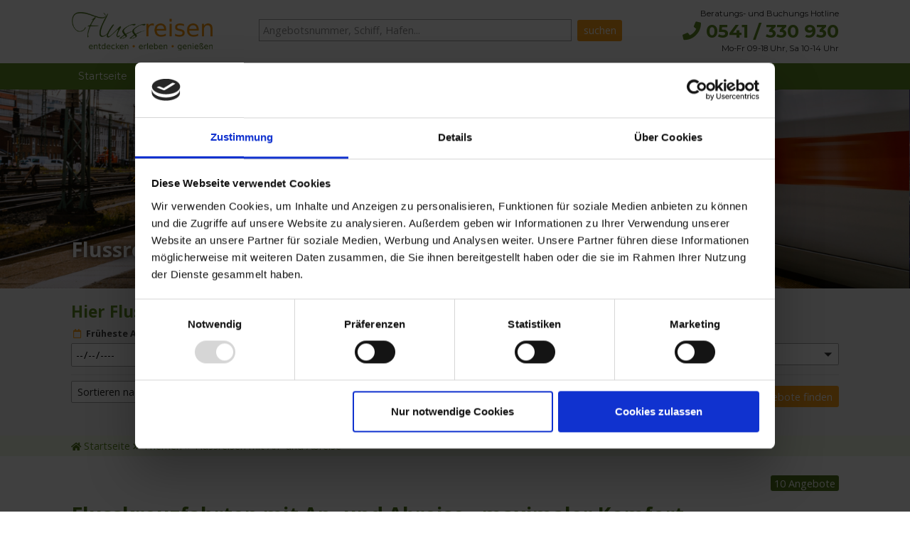

--- FILE ---
content_type: text/html; charset=UTF-8
request_url: https://www.flussreisen.de/flusskreuzfahrten-mit-anreise-per-bus-bahn-oder-flug/
body_size: 13101
content:







<!DOCTYPE html>
<html lang="de"> <meta charset="utf-8"/>
<head>

<!-- Consent Mode v2 -->
<script data-cookieconsent="ignore">
window.dataLayer = window.dataLayer || [];
function gtag() {
dataLayer.push(arguments);
}
gtag("consent", "default", {
ad_personalization: "denied",
ad_storage: "denied",
ad_user_data: "denied",
analytics_storage: "denied",
functionality_storage: "denied",
personalization_storage: "denied",
security_storage: "granted",
wait_for_update: 500,
});
gtag("set", "ads_data_redaction", true);
</script>

<script id="Cookiebot" src="https://consent.cookiebot.eu/uc.js" data-cbid="68cfdafa-19ce-4575-a806-7f9daffcad44" data-blockingmode="auto" type="text/javascript"></script>

<!-- Google Tag Manager -->
<script data-cookieconsent = "ignore">
(function (w,d,s,l,i){w[l]=w[l]||[];w[l].push({ 'gtm.start' :
new Date ().getTime(),event: 'gtm.js' }); var f=d.getElementsByTagName(s)[ 0 ],
j=d.createElement(s),dl=l!= 'dataLayer' ? '&l=' +l: '' ;j.async= true ;j.src=
'https://www.googletagmanager.com/gtm.js?id=' +i+dl;f.parentNode.insertBefore(j,f);
})(window,document, 'script' , 'dataLayer' , 'GTM-M4HL58V' ); </script>
<!-- End Google Tag Manager -->


<script type="application/ld+json">
{
    "@context": "http://schema.org",
    "@type": "Organization",
    "url": "https://www.flussreisen.de/",
    "logo": "https://www.flussreisen.de/images/logo-flussreisene.png",
    "sameAs": [ "https://de-de.facebook.com/kreuzfahrtzentrale/", "https://twitter.com/KreuzfahrtZeit" ],
    "contactPoint": [{ "@type": "ContactPoint", "telephone": "+49-541-330930", "contactType": "customer service" }] }
</script>

<script>
function msoPhoneTrigger() {
dataLayer.push({
'event': 'phoneNumber',
'category': 'click'
});
}
</script>

  <meta name="viewport" content="width=device-width, initial-scale=1.0">
  <meta name="robots" content="index, follow" /> 
  <title>Flussreisen mit An- und Abreise online buchen | Jetzt sparen!</title>
  <meta name="description" content="Flussreisen mit An- und Abreise 2025 / 2026 &#10026; Erleben Sie eine unvergessliche Kreuzfahrt &#10084; Kompetente Beratung ✔ &#9654; Jetzt günstig buchen!" />   <meta name="keywords" content="Flussreisen mit An- und Abreise" /> 
  <link rel="canonical" href="https://www.flussreisen.de/flusskreuzfahrten-mit-anreise-per-bus-bahn-oder-flug/" />     
  <meta property="og:title" content="Flussreisen mit An- und Abreise online buchen | Jetzt sparen!" />   <meta property="og:description" content="Flussreisen mit An- und Abreise 2025 / 2026 &#10026; Erleben Sie eine unvergessliche Kreuzfahrt &#10084; Kompetente Beratung ✔ &#9654; Jetzt günstig buchen!" />   <meta property="og:type" content="website" />   <meta property="og:url" content="https://www.flussreisen.de/flusskreuzfahrten-mit-anreise-per-bus-bahn-oder-flug/" />   <meta property="og:image" content="https://www.flussreisen.de/images/logo-flussreisen.png" />   <meta property="og:image" content="https://www.flussreisen.de/images/logo-flussreisen.png" /> 
  <link rel="shortcut icon" type="image/png" href="/favicon.png?v=1" /> <!--
  <link href="https://fonts.googleapis.com/css?family=Open+Sans:400,700" rel="stylesheet">
  <link href="https://fonts.googleapis.com/css?family=Montserrat:400,700" rel="stylesheet">

-->


<link rel="shortcut icon" type="image/png" href="/favicon.png?v=1" />

<link href="/style.css?v=251205" rel="preload" as="style" type="text/css" as="style" onload="this.onload=null;this.rel='stylesheet'" media="screen">
<link href="/css/print.css?v=231115" rel="stylesheet" as="style" type="text/css" media="print">
<script src="/js/jquery-2.2.3.min.js"></script>
<link rel="stylesheet" href="https://pro.fontawesome.com/releases/v5.7.0/css/all.css" integrity="sha384-6jHF7Z3XI3fF4XZixAuSu0gGKrXwoX/w3uFPxC56OtjChio7wtTGJWRW53Nhx6Ev" crossorigin="anonymous">
<script src="https://loader.wawsome.com" data-api-key="wgt_cad54b0ee60d471775194113afa71141" defer></script><script src="https://loader.wawsome.com" data-api-key="wgt_cad54b0ee60d471775194113afa71141" defer></script>
<link rel="preconnect" href="https://fonts.googleapis.com">
<link rel="preconnect" href="https://fonts.gstatic.com" crossorigin>
<link href="https://fonts.googleapis.com/css2?family=Open+Sans:ital,wght@0,300..800;1,300..800&display=swap" rel="stylesheet">
<link href="https://fonts.googleapis.com/css2?family=Montserrat:ital,wght@0,100..900;1,100..900&display=swap" rel="stylesheet">


</head>
<body>

<!-- Google Tag Manager (noscript) -->
<noscript><iframe src = "https://www.googletagmanager.com/ns.html?id=GTM-KGJ5M3"
height = "0" width = "0" style = " display :none; visibility :hidden " ></iframe></noscript>
<!-- End Google Tag Manager (noscript) -->


<header id="site-header">

<div class="header-row row" id="site-corporate">
	<div class="wrap group">
		<div id="logo"><a href="/" title="Home"><img src="/images/logo-flussreisen.png" alt="Flussreisen.de"/></a></div>

    <ul id="mobile-nav">
      <li><a href="tel:+49541330930" onclick="msoPhoneTrigger()"><i class="fa fa-fw fa-phone"></i></a></li>
      <li><a id="show-search-header"  class="smoothscroll"  href="#suche"><i class="fa fa-fw fa-search"></i></a></li>
      <li><a href="#nav-primary" id="hamburger-icon"><i id="menu-icon" class="fa fa-fw fa-bars"></i></a></li>
    </ul>

    <div id="fulltextsearch">
      <form id="#freetextsearchform" action="/angebote/" method="post">
        <input type="text" name="search" placeholder="Angebotsnummer, Schiff, Hafen..." required pattern="[a-zA-Z0-9 ]{4,20}" /><input type="submit" value="suchen" />
      </form>
    </div>

    <div id="hotline">
			<p>Beratungs- und Buchungs Hotline</p>
			<p class="head-tel"><a title="Kreuzfahrten Zentrale Hotline anrufen" href="tel:+49541330930"><i class="fa fa-phone"></i> 0541 / 330 930</a></p>
			<p>Mo-Fr 09-18 Uhr, Sa 10-14 Uhr</p>
		</div>

	</div>
</div>

<div class="header-row row" id="site-nav">
	<div class="wrap group">
		<nav id="nav-primary">
      <ul id="menu-nav-primary" class="sm sm-clean">

        <li><a href="/">Startseite</a></li>

       <li><a href="/topangebote/">Top-Angebote</a>
         <ul class="sub-menu">
                <li><a href="/topangebote/1avistareisen-hochzeits-und-geburtstags-special/">1AVista Jubiläen-Special</a></li><li><a href="/special/nicko-special/">Nicko Special</a></li><li><a href="/topangebote/phoenixreisen-geburtstagsbonus/">Phoenix Geburtstagsbonus</a></li><li><a href="/topangebote/plantours-flussreisen-inklusive-getränkepaket/">Plantours Getränkespecial </a></li><li><a href="/topangebote/angebote-prisma-fernsehzeitung/">Prisma Angebot</a></li>              <li><a href="/topangebote/">Alle Topangebote</a></li>
            </ul>
        </li>

        <li><a href="/kreuzfahrt-reiseziele/">Reiseziele</a>
            <ul class="sub-menu">
                <li><a href="/flusskreuzfahrten/asien/">Asien</a></li><li><a href="/flusskreuzfahrten/deutschland/">Deutschland</a></li><li><a href="/flusskreuzfahrten/frankreich/">Frankreich</a></li><li><a href="/flusskreuzfahrten/osteuropa/">Osteuropa</a></li>              <li><a href="/kreuzfahrt-reiseziele/">Alle Reiseziele</a></li>
            </ul>
        </li>

        <li><a href="/themenkreuzfahrten/">Themen</a>
          <ul class="sub-menu">
                <li><a href="/all-inclusive-flussreisen/">All-Inclusive</a></li><li><a href="/flusskreuzfahrten-mit-anreise-per-bus-bahn-oder-flug/">Flussreisen mit An- und Anreise</a></li><li><a href="/gourmet-flusskreuzfahrten/">Gourmet-Reisen</a></li><li><a href="/kurzreisen-auf-dem-fluss/">Kurzreisen</a></li><li><a href="/last-minute-flusskreuzfahrten/">Lastminute</a></li><li><a href="/luxuskreuzfahrten/">Luxuskreuzfahrten</a></li><li><a href="/flusskreuzfahrten-mit-fahrrad/">Radreisen</a></li><li><a href="/singlereisen/">Singlereisen</a></li><li><a href="/weihnachtsmarkt-kreuzfahrt/">Weihnachtsmärkte</a></li>          <li><a href="/themenkreuzfahrten/">Alle Themen</a></li>
         </ul>
         </li>

         <li><a href="/kreuzfahrt-reedereien/">Reedereien</a>
          <ul class="sub-menu">
                <li><a href="/reederei/1a-vista-reisen/">1A Vista Reisen</a></li><li><a href="/reederei/a-rosa/">A-ROSA</a></li><li><a href="/reederei/amadeus-flusskreuzfahrten/">Amadeus Flusskreuzfahrten</a></li><li><a href="/reederei/phoenixreisen/">Phoenix Reisen</a></li><li><a href="/reederei/plantours/">Plantours</a></li><li><a href="/reederei/viva-cruises/">VIVA Cruises</a></li>            <li><a href="/kreuzfahrt-reedereien/">Alle Reedereien</a></li>
          </ul>
        </li>

        <li><a href="/kreuzfahrtschiffe/">Schiffe</a>
          <ul class="sub-menu">
              <!-- <li><a href="/schiff/costa-favolosa/">Costa Favolosa</a></li> -->
             <li><a href="/kreuzfahrtschiffe/">Alle Schiffe</a></li>
          </ul>
        </li>

        <li><a href="/astoria-reisebuero/">Über uns</a>
            <ul class="sub-menu">
              <li><a href="/team/">Unser Team</a></li>
							<li><a href="https://www.astoria.reisen/auszeichnungen/">Unsere Auszeichnungen</a></li>
              <li><a href="/jobs/">Jobs</a></li>
              <li><a href="/kontakt/">Kontakt</a></li>
              <li><a href="/newsletter/">Newsletter</a></li>
              <li><a href="/bildnachweis/">Bildnachweise</a></li>
              <li><a href="/agb/">AGB</a></li>
              <li><a href="/impressum/">Impressum</a></li>
            </ul>
        </li>

        <li id="menu-search-icon"><a  class="smoothscroll"  href="#suche"><i class="fa fa-search"></i> Suche</a></li>

      </ul> <!-- end menu-nav-primary -->
    </nav>
  </div>
</div>

<div id="mobile-subheader">
  <a title="Kreuzfahrten Zentrale Hotline anrufen" href="tel:+49541330930">Flussreisen Hotline <i class="fa fa-phone"></i> 0541 / 330 930</a>
</div>

</header>

<script>
dataLayer.push({
'core_pagetype' : 'searchresults'
});
</script>
<!-- Visual -->
<section class="subheader-row row" style="background-image: url(/images/header/themen_anundabreise.jpg)">
  <div class="wrap group">
    <div class="visual-infos">
      <h1 class="visual-title">Flussreisen mit An- und Abreise</h1>
    </div>
  </div>
</section>
<div id="suche"></div> <!-- nur für Sprungmarke -->
<script>
    jQuery(document).ready(function($) {
      $("#hide-search").click(function(){
          $("#search-row").hide();
      });
      $("#show-search").click(function(){
          $("#search-row").show();
      });
      $("#show-search-header").click(function(){
          $("#search-row").show();
      });
    });
</script>

 <section id="switch-search-row" class="row"  style="background-color: #E5F0F7; padding-top:15px;">
  <div class="wrap group">
      <p><i class="far fa-fw fa-filter"></i><strong> Filter </strong>
      <a id="show-search" href="javascript:;">einblenden</a> |  <a id="hide-search" href="javascript:;">ausblenden</a>
      </p>
  </div>
</section>
 
<section id="search-row" class="search-row row" >
    
  <form id="#globalsearchform" action="/angebote/" method="post">

  <div class="wrap group">
   
    <div class="search-heading">Hier Flusskreuzfahrt finden:</div>
     </div>

  <div class="wrap group" id="globalsearchform"> 

    
    <div class="col slot-25">
      <div class="input-wrapper">
        <label for="sd"><i class="far fa-fw fa-calendar"></i>Früheste Anreise</label>
        <input type="date" onfocus="this.showPicker()" name="sd_submit" id="sdx" min="2026-01-26" onchange="updateMinEndDate()"  required/>
      </div>
    </div>

    <div class="col slot-25">
      <div class="input-wrapper">
        <label for="ed"><i class="far fa-fw fa-calendar"></i>Späteste Rückkehr</label>
        <input type="date" onfocus="this.showPicker()" name="ed_submit" id="edx" min="2026-01-26" value="2026-04-26" required/>
      </div>
    </div>


    <script>
function updateMinEndDate() {    
    var startDateValue = document.getElementById('sdx').value;
    var endDateInput = document.getElementById('edx');
    endDateInput.min = startDateValue;    
    // If the current end date is earlier than the new minimum date, clear it
    if (endDateInput.value && endDateInput.value < startDateValue) {
        endDateInput.value = startDateValue; // Optionally reset it to the new min date
    }
}
</script>

    <div class="col slot-25">
     <div class="input-wrapper">
       <label for="ds"><i class="far fa-fw fa-globe-americas"></i>Zielgebiete </label>
       <select name="ds" id="ds" multiple="multiple" class="sumo-select-multi">
        <option value="amazonas-suedamerika" >Amazonas</option>        <option value="dnjepr-ukraine" >Dnjepr</option>        <option value="donau" >Donau</option>        <option value="donaudelta" >Donaudelta</option>        <option value="douro-portugal" >Douro</option>        <option value="elbe" >Elbe</option>        <option value="irrawaddy-myanmar" >Irrawaddy</option>        <option value="jangtsekiang-china" >Jangtsekiang</option>        <option value="main" >Main</option>        <option value="main-donau-kanal" >Main-Donau-Kanal</option>        <option value="mekong-vietnam" >Mekong</option>        <option value="mosel" >Mosel</option>        <option value="neckar" >Neckar</option>        <option value="nil-aegypten" >Nil</option>        <option value="oder" >Oder</option>        <option value="rhein" >Rhein</option>        <option value="rhone-frankreich" >Rhône</option>        <option value="saar" >Saar</option>        <option value="saone-frankreich" >Saône</option>        <option value="seine-frankreich" >Seine</option>        <option value="asien" >Asien (Alle Flüsse)</option>        <option value="belgien" >Belgien (Alle Flüsse)</option>        <option value="deutschland" >Deutschland (Alle Flüsse)</option>        <option value="frankreich" >Frankreich (Alle Flüsse)</option>        <option value="indien" >Indien (Alle Flüsse)</option>        <option value="niederlande" >Niederlande (Alle Flüsse)</option>        <option value="osteuropa" >Osteuropa (Alle Flüsse)</option>        <option value="russland" >Russland (Alle Flüsse)</option>       </select> </div>
    </div>

    <div class="col slot-25">
      <div class="input-wrapper">
                  <label for="ov"><i class="far fa-fw fa-ship"></i>Reedereien &amp; Schiffe</label>
          <select name="ov" id="ov" multiple="multiple" class="sumo-select-multi">
            <optgroup label='1A Vista Reisen'><option value='O119y' >Alle 1A Vista Reisen Schiffe</option>
<option value='V825y' >MS Advance</option>
<option value='V878y' >MS Classica</option>
<option value='V806y' >MS Gentleman</option>
<option value='V689y' >MS Normandie</option>
<option value='V820y' >MS Vista Grace</option>
<option value='V788y' >MS VistaBelle</option>
<option value='V485y' >MS VistaFidelio</option>
<option value='V853y' >MS VistaGracia</option>
<option value='V787y' >MS VistaLilea</option>
<option value='V823y' >MS VistaMilla</option>
<option value='V822y' >MS VistaNeo</option>
<option value='V852y' >MS VistaNova</option>
<option value='V750y' >MS VistaRio</option>
<option value='V644y' >MS VistaSky</option>
<option value='V620y' >MS VistaStar</option>
</optgroup>
<optgroup label='A-ROSA'><option value='O49y' >Alle A-ROSA Schiffe</option>
<option value='V811y' >A-ROSA ALEA</option>
<option value='V609y' >A-ROSA ALVA</option>
<option value='V273y' >A-ROSA AQUA</option>
<option value='V274y' >A-ROSA BELLA</option>
<option value='V275y' >A-ROSA BRAVA</option>
<option value='V812y' >A-ROSA CLEA</option>
<option value='V277y' >A-ROSA DONNA</option>
<option value='V529y' >A-ROSA FLORA</option>
<option value='V278y' >A-ROSA LUNA</option>
<option value='V279y' >A-ROSA MIA</option>
<option value='V282y' >A-ROSA RIVA</option>
<option value='V674y' >A-ROSA SENA</option>
<option value='V407y' >A-ROSA SILVA</option>
<option value='V283y' >A-ROSA STELLA</option>
<option value='V284y' >A-ROSA VIVA</option>
</optgroup>
<optgroup label='Amadeus Flusskreuzfahrten'><option value='O54y' >Alle Amadeus Flusskreuzfahrten Schiffe</option>
<option value='V837y' >MS Amadeus Amara</option>
<option value='V849y' >MS Amadeus Aurea</option>
<option value='V544y' >MS Amadeus Brilliant</option>
<option value='V685y' >MS Amadeus Cara</option>
<option value='V546y' >MS Amadeus Diamond</option>
<option value='V668y' >MS Amadeus Imperial</option>
<option value='V805y' >MS Amadeus Nova</option>
<option value='V590y' >MS Amadeus Provence</option>
<option value='V669y' >MS Amadeus Queen</option>
<option value='V751y' >MS Amadeus Riva</option>
<option value='V542y' >MS Amadeus Silver</option>
<option value='V543y' >MS Amadeus Silver II</option>
<option value='V550y' >MS Amadeus Silver III</option>
<option value='V640y' >MS Amadeus Star</option>
</optgroup>
<optgroup label='Arielle Kreuzfahrten'><option value='O81y' >Alle Arielle Kreuzfahrten Schiffe</option>
<option value='V861y' >MS Arielle Queen</option>
<option value='V854y' >MS Arielle Royal</option>
</optgroup>
<optgroup label='COMPASS Kreuzfahrten'><option value='O10023y' >Alle COMPASS Kreuzfahrten Schiffe</option>
<option value='V817y' >MS Compass Empress</option>
<option value='V794y' >MS Compass Opera</option>
<option value='V796y' >MS De Amsterdam</option>
<option value='V798y' >MS De Holland</option>
<option value='V797y' >MS De Willemstad</option>
<option value='V810y' >MS Swiss Pearl</option>
</optgroup>
<optgroup label='Conzepta Tours GmbH'><option value='O10006y' >Alle Conzepta Tours GmbH Schiffe</option>
<option value='V851y' >MS Junker Jörg</option>
</optgroup>
<optgroup label='M-TOURS Erlebnisreisen'><option value='O100y' >Alle M-TOURS Erlebnisreisen Schiffe</option>
<option value='V828y' >MS Gloria</option>
<option value='V880y' >MS PORTO MIRANTE</option>
<option value='V879y' >MS VIVA RUBY</option>
</optgroup>
<optgroup label='Nicko Cruises'><option value='O4y' >Alle Nicko Cruises Schiffe</option>
<option value='V856y' >MS Bellejour</option>
<option value='V655y' >MS Belvedere</option>
<option value='V551y' >MS Bijou du Rhône</option>
<option value='V559y' >MS Bolero</option>
<option value='V833y' >MS Celina</option>
<option value='V562y' >MS Douro Queen</option>
<option value='V311y' >MS Katharina von Bora</option>
<option value='V566y' >MS Maxima</option>
<option value='V730y' >MS Princess</option>
<option value='V568y' >MS Rhein Melodie</option>
<option value='V597y' >MS Rhein Symphonie</option>
<option value='V826y' >MS River Sapphire</option>
<option value='V553y' >MS Seine Comtesse</option>
<option value='V572y' >MS Viktoria</option>
<option value='V652y' >nickoSPIRIT</option>
<option value='V605y' >nickoVISION</option>
</optgroup>
<optgroup label='Phoenix Reisen'><option value='O10y' >Alle Phoenix Reisen Schiffe</option>
<option value='V612y' >MS Adora</option>
<option value='V599y' >MS Alena</option>
<option value='V328y' >MS Alina</option>
<option value='V757y' >MS Alisa</option>
<option value='V330y' >MS Amazon Clipper Premium</option>
<option value='V412y' >MS Amelia</option>
<option value='V799y' >MS Amina</option>
<option value='V646y' >MS Andrea</option>
<option value='V468y' >MS Anesha</option>
<option value='V613y' >MS Anna Katharina</option>
<option value='V677y' >MS Annabelle</option>
<option value='V647y' >MS Annika</option>
<option value='V676y' >MS Antonia</option>
<option value='V429y' >MS Ariana</option>
<option value='V576y' >MS Asara</option>
<option value='V331y' >MS Aurelia</option>
<option value='V337y' >MS Gloria</option>
<option value='V836y' >MS Junker Jörg</option>
<option value='V339y' >MS Lan Diep</option>
<option value='V341y' >MS Magellan</option>
<option value='V348y' >MS Rhein Prinzessin</option>
<option value='V740y' >MS Swiss Crystal</option>
<option value='V830y' >MY Lupus Mare</option>
</optgroup>
<optgroup label='Plantours Kreuzfahrten'><option value='O41y' >Alle Plantours Kreuzfahrten Schiffe</option>
<option value='V264y' >MS Elegant Lady</option>
<option value='V762y' >MS Esprit</option>
<option value='V855y' >MS La Marguerite</option>
<option value='V779y' >MS Lady Cristina</option>
<option value='V649y' >MS Lady Diletta</option>
<option value='V349y' >MS Rousse Prestige</option>
<option value='V433y' >MS Sans Souci</option>
<option value='V763y' >MS Treasures</option>
</optgroup>
<optgroup label='Riverside Luxury Cruises'><option value='O4440y' >Alle Riverside Luxury Cruises Schiffe</option>
<option value='V803y' >Riverside Mozart</option>
<option value='V804y' >Riverside Ravel</option>
</optgroup>
<optgroup label='SE-Tours'><option value='O10004y' >Alle SE-Tours Schiffe</option>
<option value='V860y' >MPS Floor van Aemstel</option>
<option value='V815y' >MPS Liza Marleen</option>
<option value='V773y' >MS Allure</option>
<option value='V858y' >MS Anna van Aemstel</option>
<option value='V862y' >MS Casanova</option>
<option value='V533y' >MS Normandie</option>
<option value='V771y' >MS Olympia</option>
<option value='V772y' >MS Princess</option>
<option value='V775y' >MS Prinzessin Katharina</option>
<option value='V835y' >MS Rigoletto</option>
<option value='V776y' >MS SE-Manon</option>
<option value='V814y' >MS Serenade 1</option>
<option value='V838y' >MS Wending</option>
</optgroup>
<optgroup label='Thurgau Travel'><option value='O100030y' >Alle Thurgau Travel Schiffe</option>
<option value='V868y' >MS Antonio Bellucci</option>
<option value='V869y' >MS Edelweiss</option>
<option value='V873y' >MS Swiss Pearl</option>
<option value='V870y' >MS Swiss Splendor</option>
<option value='V872y' >MS Thrugau Prestige</option>
<option value='V867y' >MS Thurgau Chopin</option>
<option value='V871y' >MS Thurgau Gold</option>
<option value='V866y' >MS Thurgau Saxonia</option>
<option value='V874y' >MS Voyage</option>
<option value='V875y' >MV Lord of the Highlands</option>
</optgroup>
<optgroup label='VIVA Cruises '><option value='O100050y' >Alle VIVA Cruises  Schiffe</option>
<option value='V819y' >MS PORTO MIRANTE</option>
<option value='V844y' >MS VIVA BEYOND</option>
<option value='V801y' >MS VIVA ENJOY</option>
<option value='V711y' >MS VIVA GLORIA</option>
<option value='V701y' >MS VIVA MOMENTS</option>
<option value='V708y' >MS VIVA ONE</option>
<option value='V738y' >MS VIVA RUBY</option>
<option value='V699y' >MS VIVA TIARA</option>
<option value='V709y' >MS VIVA TWO</option>
<option value='V863y' >MS VIVA UNIQUE</option>
<option value='V710y' >MS VIVA VOYAGE</option>
</optgroup>
          </select>
       </div>
      </div>

      </div>

      <div id="advanced-search-wrapper" style="display: none">

      <div class="wrap group pt-s">
        <div class="col slot-25">
         
  <div class="input-wrapper"> 
               
        <label for="starthafen"><i class="far fa-fw fa-map-marker"></i>Starthafen</label>
        <select name="starthafen" id="starthafen" class="sumo-select-multi" >
            <option value="" disabled  >Kreuzfahrt ab...</option>
            <option value="" >Alle Häfen</option>
            <option value='Amsterdam / Niederlande (-1904-)' >Amsterdam / Niederlande <!--1904--></option>
<option value='Antwerpen / Belgien (-80-)' >Antwerpen / Belgien <!--80--></option>
<option value='Arles / Frankreich (-455-)' >Arles / Frankreich <!--455--></option>
<option value='Avignon / Frankreich (-456-)' >Avignon / Frankreich <!--456--></option>
<option value='Bad Canstatt / Deutschland (-3406-)' >Bad Canstatt / Deutschland <!--3406--></option>
<option value='Bamberg / Deutschland (-311-)' >Bamberg / Deutschland <!--311--></option>
<option value='Basel / Schweiz (-1499-)' >Basel / Schweiz <!--1499--></option>
<option value='Belgrad / Serbien (-1501-)' >Belgrad / Serbien <!--1501--></option>
<option value='Berlin / Deutschland (-3423-)' >Berlin / Deutschland <!--3423--></option>
<option value='Berlin Spandau / Deutschland (-3409-)' >Berlin Spandau / Deutschland <!--3409--></option>
<option value='Berlin-Tegel / Deutschland (-2226-)' >Berlin-Tegel / Deutschland <!--2226--></option>
<option value='Bonn / Deutschland (-313-)' >Bonn / Deutschland <!--313--></option>
<option value='Bremen / Deutschland (-3623-)' >Bremen / Deutschland <!--3623--></option>
<option value='Bremerhaven / Deutschland (-283-)' >Bremerhaven / Deutschland <!--283--></option>
<option value='Brügge / Belgien (-7332-)' >Brügge / Belgien <!--7332--></option>
<option value='Brüssel / Belgien (-82-)' >Brüssel / Belgien <!--82--></option>
<option value='Budapest / Ungarn (-1689-)' >Budapest / Ungarn <!--1689--></option>
<option value='Bukarest / Rumänien (-1431-)' >Bukarest / Rumänien <!--1431--></option>
<option value='Cremona / Italien (-7413-)' >Cremona / Italien <!--7413--></option>
<option value='Dresden / Deutschland (-249-)' >Dresden / Deutschland <!--249--></option>
<option value='Düsseldorf / Deutschland (-318-)' >Düsseldorf / Deutschland <!--318--></option>
<option value='Engelhartszell / Österreich (-2173-)' >Engelhartszell / Österreich <!--2173--></option>
<option value='Enkhuizen / Niederlande (-2286-)' >Enkhuizen / Niederlande <!--2286--></option>
<option value='Frankfurt (Main) / Deutschland (-263-)' >Frankfurt (Main) / Deutschland <!--263--></option>
<option value='Frankfurt am Main / Deutschland (-4232-)' >Frankfurt am Main / Deutschland <!--4232--></option>
<option value='Hamburg / Deutschland (-285-)' >Hamburg / Deutschland <!--285--></option>
<option value='Ho-Chi-Minh-City / Vietnam (-1755-)' >Ho-Chi-Minh-City / Vietnam <!--1755--></option>
<option value='Ho-Chi-Minh-Stadt / Vietnam (-6348-)' >Ho-Chi-Minh-Stadt / Vietnam <!--6348--></option>
<option value='Iguazú / Brasilien (-2795-)' >Iguazú / Brasilien <!--2795--></option>
<option value='Kehl (Straßburg) / Deutschland (-321-)' >Kehl (Straßburg) / Deutschland <!--321--></option>
<option value='Kiel / Deutschland (-299-)' >Kiel / Deutschland <!--299--></option>
<option value='Koblenz / Deutschland (-322-)' >Koblenz / Deutschland <!--322--></option>
<option value='Köln / Deutschland (-323-)' >Köln / Deutschland <!--323--></option>
<option value='Le Peqc / Frankreich (-473-)' >Le Peqc / Frankreich <!--473--></option>
<option value='Leixoes / Porto / Portugal (-5167-)' >Leixoes / Porto / Portugal <!--5167--></option>
<option value='Lyon / Frankreich (-462-)' >Lyon / Frankreich <!--462--></option>
<option value='Mainz / Deutschland (-325-)' >Mainz / Deutschland <!--325--></option>
<option value='Merzig / Deutschland (-335-)' >Merzig / Deutschland <!--335--></option>
<option value='Nürnberg / Deutschland (-266-)' >Nürnberg / Deutschland <!--266--></option>
<option value='Paris / Frankreich (-475-)' >Paris / Frankreich <!--475--></option>
<option value='Passau / Deutschland (-1926-)' >Passau / Deutschland <!--1926--></option>
<option value='Porto / Portugal (-1412-)' >Porto / Portugal <!--1412--></option>
<option value='Potsdam / Deutschland (-261-)' >Potsdam / Deutschland <!--261--></option>
<option value='Prag / Tschechien (-1649-)' >Prag / Tschechien <!--1649--></option>
<option value='Regensburg / Deutschland (-245-)' >Regensburg / Deutschland <!--245--></option>
<option value='Rotterdam (Rhein) / Niederlande (-1232-)' >Rotterdam (Rhein) / Niederlande <!--1232--></option>
<option value='Rotterdam / Niederlande (-1220-)' >Rotterdam / Niederlande <!--1220--></option>
<option value='Saarbrücken / Deutschland (-337-)' >Saarbrücken / Deutschland <!--337--></option>
<option value='Saarburg / Deutschland (-2168-)' >Saarburg / Deutschland <!--2168--></option>
<option value='Siem Reap / Kambodscha (-2328-)' >Siem Reap / Kambodscha <!--2328--></option>
<option value='Split / Kroatien (-1084-)' >Split / Kroatien <!--1084--></option>
<option value='Stralsund / Deutschland (-307-)' >Stralsund / Deutschland <!--307--></option>
<option value='Straßburg / Frankreich (-2356-)' >Straßburg / Frankreich <!--2356--></option>
<option value='Stuttgart / Deutschland (-281-)' >Stuttgart / Deutschland <!--281--></option>
<option value='Trier / Deutschland (-275-)' >Trier / Deutschland <!--275--></option>
<option value='Trogir / Kroatien (-1089-)' >Trogir / Kroatien <!--1089--></option>
<option value='Venedig / Italien (-7181-)' >Venedig / Italien <!--7181--></option>
<option value='Vilvoorde / Belgien (-7404-)' >Vilvoorde / Belgien <!--7404--></option>
<option value='Wien / Österreich (-1327-)' >Wien / Österreich <!--1327--></option>
        </select>
     </div>     </div>
    <div class="col slot-25">
      <div class="input-wrapper">
          <label for="price"><i class="far fa-fw fa-eur"></i>Preis</label>
        <select name="price" id="price" class="sumo-select-simple">
          <option value="" disabled  >Preis eingrenzen</option>
          <option value="" >Alle</option>
         <!-- <option value='0K1K' >bis &euro; 1.000,-</option> -->
         <!-- <option value='1K2K' >&euro; 1.000,- bis &euro; 1.999,-</option> -->
         <!-- <option value='2K5K' >&euro; 2.000,- bis &euro; 4.999,-</option> -->
         <!-- <option value='5K10K' >&euro; 5.000,- bis &euro; 9.999,-</option> -->

          <option value='0K1K' >bis max. &euro; 1.000,- p.P.</option>
          <option value='0K2K' >bis max &euro; 2.000,- p.P.</option>
          <option value='0K3K' >bis max &euro; 3.000,- p.P.</option>
          <option value='0K5K' >bis max &euro; 5.000,- p.P.</option>
          <option value='0K10K' >bis max &euro; 10.000,- p.P.</option>
          <option value='10Kplus' >ab &euro; 10.000,- p.P.</option>
        </select>
      </div>
    </div>
    <div class="col slot-25">
      <div class="input-wrapper">
          <label for="duration"><i class="far fa-fw fa-arrows-h"></i>Reisedauer</label>
        <select name="duration" id="duration" class="sumo-select-simple">
          <option value="" disabled  >Reisedauer eingrenzen</option>
          <option value="" >Alle</option>
          <option value='0106' >Kurzreise (max. 6 Nächte)</option>
          <option value='0707' >7 Nächte (1 Woche)</option>
          <option value='0913' >8 bis 13 Nächte</option>
          <option value='1414' >14 Nächte (2 Wochen)</option>
          <option value='1520' >15 bis 20 Nächte</option>
          <option value='2121' >21 Nächte (3 Wochen)</option>
          <option value='2200' >ab 22 Nächte</option>
  </select>
      </div>
    </div>
    <div class="col slot-25">
      <div class="input-wrapper">
          <label for="inklusivleistungen"><i class="far fa-fw fa-star"></i>Inklusivleistungen</label>
        <select name="inklusivleistungen" id="inklusivleistungen" multiple="multiple" class="sumo-select-multi">
          <option value='flug' >Inkl. Flug</option>
          <option value='bus' >inkl. Bus An- &amp; Abreise</option>
          <option value='bahn' >inkl. Bahn An- &amp; Abreise</option>
          <option value='getraenke' >inkl. Getränkepaket</option>
          <option value='bordguthaben' >inkl. Bordguthaben</option>
          <option value='landausflug' >inkl. Landausflug</option>
          <option value='fruehbucher' >Frühbucherrabatt</option>
          <option value='allinclusive' >All-Inclusive</option>
          <option value='geburtstag' >Geburtstags-Bonus</option>
        </select>
      </div>
    </div>
  </div><!-- //wrap -->

  </div><!-- //advances search wrapper -->
    <div class="wrap group has-top-border">
      <div class="col slot-50">
      <select name="sort-options" id="sort-options" class="sumo-select-simple">
      <option value="date-asc" selected>Sortieren nach Datum, frühester Termin zuerst</option>
      <option value="date-desc" >Sortieren nach Datum, spätester Termin zuerst</option>
      <option value="price-asc" >Sortieren nach Preis, günstigster zuerst</option>
      <option value="price-desc" >Sortieren nach Preis, höchster zuerst</option>
      </select>
    </div>     <div class="col slot-50 ta-right">
      <p>
        <a id="reset-search-form" class="search-form-option" href="javascript:;">Werte löschen</a>
        <a id="show-advanced-search" class="search-form-option" href="javascript:;">Erweiterte Suche</a>
        <input type="submit" class="button--primary gobalsearch-submit" value="Reiseangebote finden" />
      </p>
    </div>

  </div>

</form>
</section>

<section class="row breadcrumb-row">
    <div class="wrap">
    <script type="application/ld+json"> { "@context": "http://schema.org", "@type": "BreadcrumbList", "itemListElement": [ { "@type": "ListItem", "position": 0, "item": { "@id": "https://www.flussreisen.de", "name": "Startseite" } }, { "@type": "ListItem", "position": 1, "item": { "@id": "https://www.flussreisen.de/themenkreuzfahrten/", "name": "Themen" } }, { "@type": "ListItem", "position": 2, "item": { "@id": "https://www.flussreisen.de/flusskreuzfahrten-mit-anreise-per-bus-bahn-oder-flug/", "name": "Flussreisen mit An- und Abreise" } } ] } </script>    <i class="fas fa-home"></i> <a href="https://www.flussreisen.de">Startseite</a>   <i class="far fa-angle-double-right"></i> <a href="https://www.flussreisen.de/themenkreuzfahrten/">Themen</a>   <i class="far fa-angle-double-right"></i>  <a href="https://www.flussreisen.de/flusskreuzfahrten-mit-anreise-per-bus-bahn-oder-flug/">Flussreisen mit An- und Abreise</a>     </div>
</section>
<section class="content-row row mt-m mb-m">
  <div class="wrap group resultheader">
    <!-- <h2 class="page-title">Flussreisen mit An- und Abreise</h2> -->
    <p class="hits"><span>10 Angebote</span></p>
  </div>
    <div class="wrap group">
    <div class="result-desc"><h2 class="page-title">Flusskreuzfahrten mit An- und Abreise - maximaler Komfort</h2>
<p>Flusskreuzfahrten mit An- und Abreise  haben viele Vorteile, die Sie als Alleinreisender oder als Reisender mit der Familie genießen können. Sie können sich schon auf der Hinreise entspannen und per Flugzeug oder mit der Bahn zu ihrem Traumschiff anreisen. Flusskreuzfahrten mit An- und Abreise ermöglichen Ihnen die unkomplizierte Anreise zum Schiff und die entspannte Abreise. Der Transfer zum Schiff wird natürlich ebenfalls durch Ihren Reiseanbieter gewährleistet. Sie werden also auch am Flughafen nicht alleine gelassen.</p>
<h3>Schiffsreise mit An- und Abreise genießen</h3>
<p>Flussreisen mit Flug bringen Sie nicht nur zu den Häfen in <a href="https://www.flussreisen.de/flusskreuzfahrten/deutschland/">Deutschland</a>, sondern auch in weit entfernte Orte. So zum Beispiel in die Karibik oder nach Ägypten. Auch <a href="https://www.flussreisen.de/flusskreuzfahrten/douro-portugal/">Portugal</a> und <a href="https://www.flussreisen.de/flusskreuzfahrten/indien/">Indien</a> stehen als Ziele zur Verfügung. Buchen Sie eine Schiffsreise mit entsprechendem Transfer und lassen Sie sich bequem zu Ihrem Traumziel bringen. Die Kombination aus Flug und Kreuzfahrt kann Ihnen ganz neue Ziele eröffnen und gestaltet sich oftmals wesentlich kostengünstiger, als man denkt.</p>
</div>
  </div>
</section>

<!--
<script src="/js/jquery.collapser.min.js"></script>
<script>
  // https://www.aakashweb.com/demos/jquery-collapser/
  $('.thementext').collapser({
    mode: 'words',
    truncate: 35,
    showText: 'mehr lesen',
    hideText: '',
  });
</script>
-->



  <section class="content-row row mb-m">


    
       <div class="wrap group posts">
        <div class="posts">
        

<div class="offer-item-single has-shadow" data-index="" data-price="0">


 <div style="float:left">
  <h4><a href="/kreuzfahrt/ms-lan-diep-reich-der-koenige~193019-1505364/">MS Lan Diep &raquo; 12 Tage Reich der Könige</a></h4>
  <p class="related-subline"><span class="date-bold">29. Jan 2026</span> bis <span class="date-bold">10. Feb 2026</span> von Saigon nach Angkor Wat </p>
</div>
      <div class="wrap group">
		<div class="col slot-33">
			<figure class="offer-item-img">
      				<a href="/kreuzfahrt/ms-lan-diep-reich-der-koenige~193019-1505364/"><img src="/images/schiffe/phoenixreisen_lan diep.jpg" alt="MS Lan Diep"></a>
                                    
         <figcaption class="name"> MS Lan Diep</figcaption>
			</figure>
		</div>

    <div class="col slot-33">

    


			<p>Es erwartet Sie eine außergewöhnliche Kombinationsreise durch Kambodscha und Vietnam. Wir nehmen Sie mit zu den schönsten Tempe <a href="/kreuzfahrt/193019-1505364/">...mehr</a></p>
            <p class="offer-item-countries"><i class="far fa-globe-americas"></i> Kambodscha, Vietnam</p>
			<ul class="offer-item-icons group">
        <li><i title="inkl. Flug" class="fas fa-fw fa-plane-departure"></i> Inkl. Flug</li><li><i title="inkl. Landausflug" class="fas fa-fw fa-map-signs"></i> Inkl. Landausflug</li><li><i title="inkl. Hotelaufenthalt an Land" class="fas fa-fw fa-city"></i> Inkl. Hotelaufenthalt</li>			</ul>
		</div>

    <div class="col slot-33">

    

        <dl class="offer-item-prices">
                <dt>Außenkabine</dt><dd>ab €  <span>3.499,-</span></dd>                        </dl>


      <p><a class="button button--primary" href="/kreuzfahrt/ms-lan-diep-reich-der-koenige~193019-1505364/">Zum Angebot <i class="fa fa-chevron-right"></i></a></p>
		</div>

  </div><!-- /wrap -->
</div><!-- /offer item single  -->


<div class="offer-item-single has-shadow" data-index="" data-price="0">


 <div style="float:left">
  <h4><a href="/kreuzfahrt/ms-lan-diep-morgenroete~147162-698268/">MS Lan Diep &raquo; 12 Tage Morgenröte</a></h4>
  <p class="related-subline"><span class="date-bold">02. Feb 2026</span> bis <span class="date-bold">14. Feb 2026</span> von Siem Reap nach Ho-Chi-Minh-Stadt </p>
</div>
      <div class="wrap group">
		<div class="col slot-33">
			<figure class="offer-item-img">
      				<a href="/kreuzfahrt/ms-lan-diep-morgenroete~147162-698268/"><img src="/images/schiffe/phoenixreisen_lan diep.jpg" alt="MS Lan Diep"></a>
                                    
         <figcaption class="name"> MS Lan Diep</figcaption>
			</figure>
		</div>

    <div class="col slot-33">

    


			<p>Es erwartet Sie eine außergewöhnliche Kombinationsreise durch Kambodscha und Vietnam. Wir nehmen Sie mit zu den schönsten Tempe <a href="/kreuzfahrt/147162-698268/">...mehr</a></p>
            <p class="offer-item-countries"><i class="far fa-globe-americas"></i> Kambodscha, Vietnam</p>
			<ul class="offer-item-icons group">
        <li><i title="inkl. Flug" class="fas fa-fw fa-plane-departure"></i> Inkl. Flug</li><li><i title="inkl. Landausflug" class="fas fa-fw fa-map-signs"></i> Inkl. Landausflug</li><li><i title="inkl. Hotelaufenthalt an Land" class="fas fa-fw fa-city"></i> Inkl. Hotelaufenthalt</li>			</ul>
		</div>

    <div class="col slot-33">

    

        <dl class="offer-item-prices">
                <dt>Außenkabine</dt><dd>ab €  <span>3.499,-</span></dd>                        </dl>


      <p><a class="button button--primary" href="/kreuzfahrt/ms-lan-diep-morgenroete~147162-698268/">Zum Angebot <i class="fa fa-chevron-right"></i></a></p>
		</div>

  </div><!-- /wrap -->
</div><!-- /offer item single  -->


<div class="offer-item-single has-shadow" data-index="" data-price="0">


 <div style="float:left">
  <h4><a href="/kreuzfahrt/ms-lan-diep-reich-der-koenige~193020-1505365/">MS Lan Diep &raquo; 12 Tage Reich der Könige</a></h4>
  <p class="related-subline"><span class="date-bold">14. Feb 2026</span> bis <span class="date-bold">26. Feb 2026</span> von Saigon nach Angkor Wat </p>
</div>
      <div class="wrap group">
		<div class="col slot-33">
			<figure class="offer-item-img">
      				<a href="/kreuzfahrt/ms-lan-diep-reich-der-koenige~193020-1505365/"><img src="/images/schiffe/phoenixreisen_lan diep.jpg" alt="MS Lan Diep"></a>
                                    
         <figcaption class="name"> MS Lan Diep</figcaption>
			</figure>
		</div>

    <div class="col slot-33">

    


			<p>Es erwartet Sie eine außergewöhnliche Kombinationsreise durch Kambodscha und Vietnam. Wir nehmen Sie mit zu den schönsten Tempe <a href="/kreuzfahrt/193020-1505365/">...mehr</a></p>
            <p class="offer-item-countries"><i class="far fa-globe-americas"></i> Kambodscha, Vietnam</p>
			<ul class="offer-item-icons group">
        <li><i title="inkl. Flug" class="fas fa-fw fa-plane-departure"></i> Inkl. Flug</li><li><i title="inkl. Landausflug" class="fas fa-fw fa-map-signs"></i> Inkl. Landausflug</li><li><i title="inkl. Hotelaufenthalt an Land" class="fas fa-fw fa-city"></i> Inkl. Hotelaufenthalt</li>			</ul>
		</div>

    <div class="col slot-33">

    

        <dl class="offer-item-prices">
                <dt>Außenkabine</dt><dd>ab €  <span>3.499,-</span></dd>                        </dl>


      <p><a class="button button--primary" href="/kreuzfahrt/ms-lan-diep-reich-der-koenige~193020-1505365/">Zum Angebot <i class="fa fa-chevron-right"></i></a></p>
		</div>

  </div><!-- /wrap -->
</div><!-- /offer item single  -->


<div class="offer-item-single has-shadow" data-index="" data-price="0">


 <div style="float:left">
  <h4><a href="/kreuzfahrt/ms-lan-diep-morgenroete~147162-698269/">MS Lan Diep &raquo; 12 Tage Morgenröte</a></h4>
  <p class="related-subline"><span class="date-bold">18. Feb 2026</span> bis <span class="date-bold">02. Mär 2026</span> von Siem Reap nach Ho-Chi-Minh-Stadt </p>
</div>
      <div class="wrap group">
		<div class="col slot-33">
			<figure class="offer-item-img">
      				<a href="/kreuzfahrt/ms-lan-diep-morgenroete~147162-698269/"><img src="/images/schiffe/phoenixreisen_lan diep.jpg" alt="MS Lan Diep"></a>
                                    
         <figcaption class="name"> MS Lan Diep</figcaption>
			</figure>
		</div>

    <div class="col slot-33">

    


			<p>Es erwartet Sie eine außergewöhnliche Kombinationsreise durch Kambodscha und Vietnam. Wir nehmen Sie mit zu den schönsten Tempe <a href="/kreuzfahrt/147162-698269/">...mehr</a></p>
            <p class="offer-item-countries"><i class="far fa-globe-americas"></i> Kambodscha, Vietnam</p>
			<ul class="offer-item-icons group">
        <li><i title="inkl. Flug" class="fas fa-fw fa-plane-departure"></i> Inkl. Flug</li><li><i title="inkl. Landausflug" class="fas fa-fw fa-map-signs"></i> Inkl. Landausflug</li><li><i title="inkl. Hotelaufenthalt an Land" class="fas fa-fw fa-city"></i> Inkl. Hotelaufenthalt</li>			</ul>
		</div>

    <div class="col slot-33">

    

        <dl class="offer-item-prices">
                <dt>Außenkabine</dt><dd>ab €  <span>3.499,-</span></dd>                        </dl>


      <p><a class="button button--primary" href="/kreuzfahrt/ms-lan-diep-morgenroete~147162-698269/">Zum Angebot <i class="fa fa-chevron-right"></i></a></p>
		</div>

  </div><!-- /wrap -->
</div><!-- /offer item single  -->


<div class="offer-item-single has-shadow" data-index="" data-price="0">


 <div style="float:left">
  <h4><a href="/kreuzfahrt/ms-lan-diep-reich-der-koenige~193021-1505366/">MS Lan Diep &raquo; 12 Tage Reich der Könige</a></h4>
  <p class="related-subline"><span class="date-bold">02. Mär 2026</span> bis <span class="date-bold">14. Mär 2026</span> von Saigon nach Angkor Wat </p>
</div>
      <div class="wrap group">
		<div class="col slot-33">
			<figure class="offer-item-img">
      				<a href="/kreuzfahrt/ms-lan-diep-reich-der-koenige~193021-1505366/"><img src="/images/schiffe/phoenixreisen_lan diep.jpg" alt="MS Lan Diep"></a>
                                    
         <figcaption class="name"> MS Lan Diep</figcaption>
			</figure>
		</div>

    <div class="col slot-33">

    


			<p>Es erwartet Sie eine außergewöhnliche Kombinationsreise durch Kambodscha und Vietnam. Wir nehmen Sie mit zu den schönsten Tempe <a href="/kreuzfahrt/193021-1505366/">...mehr</a></p>
            <p class="offer-item-countries"><i class="far fa-globe-americas"></i> Kambodscha, Vietnam</p>
			<ul class="offer-item-icons group">
        <li><i title="inkl. Flug" class="fas fa-fw fa-plane-departure"></i> Inkl. Flug</li><li><i title="inkl. Landausflug" class="fas fa-fw fa-map-signs"></i> Inkl. Landausflug</li><li><i title="inkl. Hotelaufenthalt an Land" class="fas fa-fw fa-city"></i> Inkl. Hotelaufenthalt</li>			</ul>
		</div>

    <div class="col slot-33">

    

        <dl class="offer-item-prices">
                <dt>Außenkabine</dt><dd>ab €  <span>3.499,-</span></dd>                        </dl>


      <p><a class="button button--primary" href="/kreuzfahrt/ms-lan-diep-reich-der-koenige~193021-1505366/">Zum Angebot <i class="fa fa-chevron-right"></i></a></p>
		</div>

  </div><!-- /wrap -->
</div><!-- /offer item single  -->


<div class="offer-item-single has-shadow" data-index="" data-price="0">


 <div style="float:left">
  <h4><a href="/kreuzfahrt/ms-lan-diep-morgenroete~147162-698270/">MS Lan Diep &raquo; 12 Tage Morgenröte</a></h4>
  <p class="related-subline"><span class="date-bold">06. Mär 2026</span> bis <span class="date-bold">18. Mär 2026</span> von Siem Reap nach Ho-Chi-Minh-Stadt </p>
</div>
      <div class="wrap group">
		<div class="col slot-33">
			<figure class="offer-item-img">
      				<a href="/kreuzfahrt/ms-lan-diep-morgenroete~147162-698270/"><img src="/images/schiffe/phoenixreisen_lan diep.jpg" alt="MS Lan Diep"></a>
                                    
         <figcaption class="name"> MS Lan Diep</figcaption>
			</figure>
		</div>

    <div class="col slot-33">

    


			<p>Es erwartet Sie eine außergewöhnliche Kombinationsreise durch Kambodscha und Vietnam. Wir nehmen Sie mit zu den schönsten Tempe <a href="/kreuzfahrt/147162-698270/">...mehr</a></p>
            <p class="offer-item-countries"><i class="far fa-globe-americas"></i> Kambodscha, Vietnam</p>
			<ul class="offer-item-icons group">
        <li><i title="inkl. Flug" class="fas fa-fw fa-plane-departure"></i> Inkl. Flug</li><li><i title="inkl. Landausflug" class="fas fa-fw fa-map-signs"></i> Inkl. Landausflug</li><li><i title="inkl. Hotelaufenthalt an Land" class="fas fa-fw fa-city"></i> Inkl. Hotelaufenthalt</li>			</ul>
		</div>

    <div class="col slot-33">

    

        <dl class="offer-item-prices">
                <dt>Außenkabine</dt><dd>ab €  <span>3.499,-</span></dd>                        </dl>


      <p><a class="button button--primary" href="/kreuzfahrt/ms-lan-diep-morgenroete~147162-698270/">Zum Angebot <i class="fa fa-chevron-right"></i></a></p>
		</div>

  </div><!-- /wrap -->
</div><!-- /offer item single  -->


<div class="offer-item-single has-shadow" data-index="" data-price="0">


 <div style="float:left">
  <h4><a href="/kreuzfahrt/ms-lan-diep-reich-der-koenige~193022-1505367/">MS Lan Diep &raquo; 12 Tage Reich der Könige</a></h4>
  <p class="related-subline"><span class="date-bold">18. Mär 2026</span> bis <span class="date-bold">30. Mär 2026</span> von Saigon nach Angkor Wat </p>
</div>
      <div class="wrap group">
		<div class="col slot-33">
			<figure class="offer-item-img">
      				<a href="/kreuzfahrt/ms-lan-diep-reich-der-koenige~193022-1505367/"><img src="/images/schiffe/phoenixreisen_lan diep.jpg" alt="MS Lan Diep"></a>
                                    
         <figcaption class="name"> MS Lan Diep</figcaption>
			</figure>
		</div>

    <div class="col slot-33">

    


			<p>Es erwartet Sie eine außergewöhnliche Kombinationsreise durch Kambodscha und Vietnam. Wir nehmen Sie mit zu den schönsten Tempe <a href="/kreuzfahrt/193022-1505367/">...mehr</a></p>
            <p class="offer-item-countries"><i class="far fa-globe-americas"></i> Kambodscha, Vietnam</p>
			<ul class="offer-item-icons group">
        <li><i title="inkl. Flug" class="fas fa-fw fa-plane-departure"></i> Inkl. Flug</li><li><i title="inkl. Landausflug" class="fas fa-fw fa-map-signs"></i> Inkl. Landausflug</li><li><i title="inkl. Hotelaufenthalt an Land" class="fas fa-fw fa-city"></i> Inkl. Hotelaufenthalt</li>			</ul>
		</div>

    <div class="col slot-33">

    

        <dl class="offer-item-prices">
                <dt>Außenkabine</dt><dd>ab €  <span>3.499,-</span></dd>                        </dl>


      <p><a class="button button--primary" href="/kreuzfahrt/ms-lan-diep-reich-der-koenige~193022-1505367/">Zum Angebot <i class="fa fa-chevron-right"></i></a></p>
		</div>

  </div><!-- /wrap -->
</div><!-- /offer item single  -->


<div class="offer-item-single has-shadow" data-index="" data-price="0">


 <div style="float:left">
  <h4><a href="/kreuzfahrt/ms-lan-diep-morgenroete~213859-2093969/">MS Lan Diep &raquo; 14 Tage Morgenröte</a></h4>
  <p class="related-subline"><span class="date-bold">20. Mär 2026</span> bis <span class="date-bold">03. Apr 2026</span> von Siem Reap nach Ho-Chi-Minh-Stadt </p>
</div>
      <div class="wrap group">
		<div class="col slot-33">
			<figure class="offer-item-img">
      				<a href="/kreuzfahrt/ms-lan-diep-morgenroete~213859-2093969/"><img src="/images/schiffe/phoenixreisen_lan diep.jpg" alt="MS Lan Diep"></a>
                                    <figcaption class="supersticker">Exklusiv-Angebot</figcaption>
         <figcaption class="name"> MS Lan Diep</figcaption>
			</figure>
		</div>

    <div class="col slot-33">

    


			<p>Es erwartet Sie eine außergewöhnliche Kombinationsreise durch Kambodscha und Vietnam. Wir nehmen Sie mit zu den schönsten Tempe <a href="/kreuzfahrt/213859-2093969/">...mehr</a></p>
      <p class="offer-item-specialtext"><i class="fa fa-star"></i> Vorprogramm Bangkok inklusive</p>      <p class="offer-item-countries"><i class="far fa-globe-americas"></i> Kambodscha, Vietnam</p>
			<ul class="offer-item-icons group">
        <li><i title="inkl. Flug" class="fas fa-fw fa-plane-departure"></i> Inkl. Flug</li><li><i title="inkl. Landausflug" class="fas fa-fw fa-map-signs"></i> Inkl. Landausflug</li><li><i title="inkl. Hotelaufenthalt an Land" class="fas fa-fw fa-city"></i> Inkl. Hotelaufenthalt</li>			</ul>
		</div>

    <div class="col slot-33">

    

        <dl class="offer-item-prices">
                <dt>Außenkabine</dt><dd>ab €  <span>3.499,-</span></dd>                        </dl>


      <p><a class="button button--primary" href="/kreuzfahrt/ms-lan-diep-morgenroete~213859-2093969/">Zum Angebot <i class="fa fa-chevron-right"></i></a></p>
		</div>

  </div><!-- /wrap -->
</div><!-- /offer item single  -->


<div class="offer-item-single has-shadow" data-index="" data-price="0">


 <div style="float:left">
  <h4><a href="/kreuzfahrt/ms-lan-diep-reich-der-koenige~193023-1505368/">MS Lan Diep &raquo; 12 Tage Reich der Könige</a></h4>
  <p class="related-subline"><span class="date-bold">03. Apr 2026</span> bis <span class="date-bold">15. Apr 2026</span> von Saigon nach Angkor Wat </p>
</div>
      <div class="wrap group">
		<div class="col slot-33">
			<figure class="offer-item-img">
      				<a href="/kreuzfahrt/ms-lan-diep-reich-der-koenige~193023-1505368/"><img src="/images/schiffe/phoenixreisen_lan diep.jpg" alt="MS Lan Diep"></a>
                                    
         <figcaption class="name"> MS Lan Diep</figcaption>
			</figure>
		</div>

    <div class="col slot-33">

    


			<p>Es erwartet Sie eine außergewöhnliche Kombinationsreise durch Kambodscha und Vietnam. Wir nehmen Sie mit zu den schönsten Tempe <a href="/kreuzfahrt/193023-1505368/">...mehr</a></p>
            <p class="offer-item-countries"><i class="far fa-globe-americas"></i> Kambodscha, Vietnam</p>
			<ul class="offer-item-icons group">
        <li><i title="inkl. Flug" class="fas fa-fw fa-plane-departure"></i> Inkl. Flug</li><li><i title="inkl. Landausflug" class="fas fa-fw fa-map-signs"></i> Inkl. Landausflug</li><li><i title="inkl. Hotelaufenthalt an Land" class="fas fa-fw fa-city"></i> Inkl. Hotelaufenthalt</li>			</ul>
		</div>

    <div class="col slot-33">

    

        <dl class="offer-item-prices">
                <dt>Außenkabine</dt><dd>ab €  <span>3.499,-</span></dd>                        </dl>


      <p><a class="button button--primary" href="/kreuzfahrt/ms-lan-diep-reich-der-koenige~193023-1505368/">Zum Angebot <i class="fa fa-chevron-right"></i></a></p>
		</div>

  </div><!-- /wrap -->
</div><!-- /offer item single  -->


<div class="offer-item-single has-shadow" data-index="" data-price="0">


 <div style="float:left">
  <h4><a href="/kreuzfahrt/ms-lan-diep-morgenroete~147162-698272/">MS Lan Diep &raquo; 12 Tage Morgenröte</a></h4>
  <p class="related-subline"><span class="date-bold">07. Apr 2026</span> bis <span class="date-bold">19. Apr 2026</span> von Siem Reap nach Ho-Chi-Minh-Stadt </p>
</div>
      <div class="wrap group">
		<div class="col slot-33">
			<figure class="offer-item-img">
      				<a href="/kreuzfahrt/ms-lan-diep-morgenroete~147162-698272/"><img src="/images/schiffe/phoenixreisen_lan diep.jpg" alt="MS Lan Diep"></a>
                                    
         <figcaption class="name"> MS Lan Diep</figcaption>
			</figure>
		</div>

    <div class="col slot-33">

    


			<p>Es erwartet Sie eine außergewöhnliche Kombinationsreise durch Kambodscha und Vietnam. Wir nehmen Sie mit zu den schönsten Tempe <a href="/kreuzfahrt/147162-698272/">...mehr</a></p>
            <p class="offer-item-countries"><i class="far fa-globe-americas"></i> Kambodscha, Vietnam</p>
			<ul class="offer-item-icons group">
        <li><i title="inkl. Flug" class="fas fa-fw fa-plane-departure"></i> Inkl. Flug</li><li><i title="inkl. Landausflug" class="fas fa-fw fa-map-signs"></i> Inkl. Landausflug</li><li><i title="inkl. Hotelaufenthalt an Land" class="fas fa-fw fa-city"></i> Inkl. Hotelaufenthalt</li>			</ul>
		</div>

    <div class="col slot-33">

    

        <dl class="offer-item-prices">
                <dt>Außenkabine</dt><dd>ab €  <span>3.499,-</span></dd>                        </dl>


      <p><a class="button button--primary" href="/kreuzfahrt/ms-lan-diep-morgenroete~147162-698272/">Zum Angebot <i class="fa fa-chevron-right"></i></a></p>
		</div>

  </div><!-- /wrap -->
</div><!-- /offer item single  -->
      </div>
      <div class="pagination">
    <div class="paging"><p><span class="disabled">&laquo;</span> <span class="disabled">&lsaquo;</span> Seite 1 von 1, Ergebnisse 1 - 10 <span class="disabled">&rsaquo;</span> <span class="disabled">&raquo;</span> </p></div></div>     </div>
   </section>

<script>
  $(document).ready(function() {
    // https://infiniteajaxscroll.com/
    var ias = jQuery.ias({
      container:  '.posts',
      item:       '.offer-item-single',
      pagination: '.pagination',
      next:       '.next'
    });
    // Add a loader image which is displayed during loading
    ias.extension(new IASSpinnerExtension({
      src: '/images/spinner-circle.gif',
    }));
    // Add a text when there are no more pages left to load
    ias.extension(new IASNoneLeftExtension({
      text: "Keine weiteren Ergebnisse vorhanden. <a class='smoothscroll' href='#site-header'>Nach oben <i class='fa fa-chevron-up'></i></a>",
      html: "<div class='ias-noneleft'>{text}</div>"
    }));
  });
</script>

<script> <!-- Retargeting -->
dataLayer.push({
'event' : 'core_impression',
'ecommerce' : {
'currencyCode' : 'EUR' ,
'impressions' : [{
'name' : 'MS Lan Diep - 12 Tage Reich der Könige' ,
'id' : '193019-1505364' ,
'price' : '3499.00' ,
'brand' : 'Phoenix Reisen' ,
'category' : 'MS Lan Diep' ,
'variant' : '12 Tage von Saigon nach Angkor Wat' ,
'list' : 'Search Results' ,
'position' : 1
},
{
'name' : 'MS Lan Diep - 12 Tage Morgenröte' ,
'id' : '147162-698268' ,
'price' : '3499.00' ,
'brand' : 'Phoenix Reisen' ,
'category' : 'MS Lan Diep' ,
'variant' : '12 Tage von Siem Reap nach Ho-Chi-Minh-Stadt' ,
'list' : 'Search Results' ,
'position' : 2
},
{
'name' : 'MS Lan Diep - 12 Tage Reich der Könige' ,
'id' : '193020-1505365' ,
'price' : '3499.00' ,
'brand' : 'Phoenix Reisen' ,
'category' : 'MS Lan Diep' ,
'variant' : '12 Tage von Saigon nach Angkor Wat' ,
'list' : 'Search Results' ,
'position' : 3
},
{
'name' : 'MS Lan Diep - 12 Tage Morgenröte' ,
'id' : '147162-698269' ,
'price' : '3499.00' ,
'brand' : 'Phoenix Reisen' ,
'category' : 'MS Lan Diep' ,
'variant' : '12 Tage von Siem Reap nach Ho-Chi-Minh-Stadt' ,
'list' : 'Search Results' ,
'position' : 4
},
{
'name' : 'MS Lan Diep - 12 Tage Reich der Könige' ,
'id' : '193021-1505366' ,
'price' : '3499.00' ,
'brand' : 'Phoenix Reisen' ,
'category' : 'MS Lan Diep' ,
'variant' : '12 Tage von Saigon nach Angkor Wat' ,
'list' : 'Search Results' ,
'position' : 5
},
{
'name' : 'MS Lan Diep - 12 Tage Morgenröte' ,
'id' : '147162-698270' ,
'price' : '3499.00' ,
'brand' : 'Phoenix Reisen' ,
'category' : 'MS Lan Diep' ,
'variant' : '12 Tage von Siem Reap nach Ho-Chi-Minh-Stadt' ,
'list' : 'Search Results' ,
'position' : 6
},
{
'name' : 'MS Lan Diep - 12 Tage Reich der Könige' ,
'id' : '193022-1505367' ,
'price' : '3499.00' ,
'brand' : 'Phoenix Reisen' ,
'category' : 'MS Lan Diep' ,
'variant' : '12 Tage von Saigon nach Angkor Wat' ,
'list' : 'Search Results' ,
'position' : 7
},
{
'name' : 'MS Lan Diep - 14 Tage Morgenröte' ,
'id' : '213859-2093969' ,
'price' : '3499.00' ,
'brand' : 'Phoenix Reisen' ,
'category' : 'MS Lan Diep' ,
'variant' : '14 Tage von Siem Reap nach Ho-Chi-Minh-Stadt' ,
'list' : 'Search Results' ,
'position' : 8
},
{
'name' : 'MS Lan Diep - 12 Tage Reich der Könige' ,
'id' : '193023-1505368' ,
'price' : '3499.00' ,
'brand' : 'Phoenix Reisen' ,
'category' : 'MS Lan Diep' ,
'variant' : '12 Tage von Saigon nach Angkor Wat' ,
'list' : 'Search Results' ,
'position' : 9
},
{
'name' : 'MS Lan Diep - 12 Tage Morgenröte' ,
'id' : '147162-698272' ,
'price' : '3499.00' ,
'brand' : 'Phoenix Reisen' ,
'category' : 'MS Lan Diep' ,
'variant' : '12 Tage von Siem Reap nach Ho-Chi-Minh-Stadt' ,
'list' : 'Search Results' ,
'position' : 10
},]
}
});
</script>

<script> <!-- Product clicks -->
dataLayer.push({
'event' : 'core_productClick',
'ecommerce' : {
'click' : {
'actionField' : { 'list' : 'Search Results' },
'products' : [{
'name' : 'MS Lan Diep - 12 Tage Reich der Könige' ,
'id' : '193019-1505364' ,
'price' : '3499.00' ,
'brand' : 'Phoenix Reisen' ,
'category' : 'MS Lan Diep' ,
'variant' : '12 Tage von Saigon nach Angkor Wat' ,
'list' : 'Search Results' ,
'position' : 1
},
{
'name' : 'MS Lan Diep - 12 Tage Morgenröte' ,
'id' : '147162-698268' ,
'price' : '3499.00' ,
'brand' : 'Phoenix Reisen' ,
'category' : 'MS Lan Diep' ,
'variant' : '12 Tage von Siem Reap nach Ho-Chi-Minh-Stadt' ,
'list' : 'Search Results' ,
'position' : 2
},
{
'name' : 'MS Lan Diep - 12 Tage Reich der Könige' ,
'id' : '193020-1505365' ,
'price' : '3499.00' ,
'brand' : 'Phoenix Reisen' ,
'category' : 'MS Lan Diep' ,
'variant' : '12 Tage von Saigon nach Angkor Wat' ,
'list' : 'Search Results' ,
'position' : 3
},
{
'name' : 'MS Lan Diep - 12 Tage Morgenröte' ,
'id' : '147162-698269' ,
'price' : '3499.00' ,
'brand' : 'Phoenix Reisen' ,
'category' : 'MS Lan Diep' ,
'variant' : '12 Tage von Siem Reap nach Ho-Chi-Minh-Stadt' ,
'list' : 'Search Results' ,
'position' : 4
},
{
'name' : 'MS Lan Diep - 12 Tage Reich der Könige' ,
'id' : '193021-1505366' ,
'price' : '3499.00' ,
'brand' : 'Phoenix Reisen' ,
'category' : 'MS Lan Diep' ,
'variant' : '12 Tage von Saigon nach Angkor Wat' ,
'list' : 'Search Results' ,
'position' : 5
},
{
'name' : 'MS Lan Diep - 12 Tage Morgenröte' ,
'id' : '147162-698270' ,
'price' : '3499.00' ,
'brand' : 'Phoenix Reisen' ,
'category' : 'MS Lan Diep' ,
'variant' : '12 Tage von Siem Reap nach Ho-Chi-Minh-Stadt' ,
'list' : 'Search Results' ,
'position' : 6
},
{
'name' : 'MS Lan Diep - 12 Tage Reich der Könige' ,
'id' : '193022-1505367' ,
'price' : '3499.00' ,
'brand' : 'Phoenix Reisen' ,
'category' : 'MS Lan Diep' ,
'variant' : '12 Tage von Saigon nach Angkor Wat' ,
'list' : 'Search Results' ,
'position' : 7
},
{
'name' : 'MS Lan Diep - 14 Tage Morgenröte' ,
'id' : '213859-2093969' ,
'price' : '3499.00' ,
'brand' : 'Phoenix Reisen' ,
'category' : 'MS Lan Diep' ,
'variant' : '14 Tage von Siem Reap nach Ho-Chi-Minh-Stadt' ,
'list' : 'Search Results' ,
'position' : 8
},
{
'name' : 'MS Lan Diep - 12 Tage Reich der Könige' ,
'id' : '193023-1505368' ,
'price' : '3499.00' ,
'brand' : 'Phoenix Reisen' ,
'category' : 'MS Lan Diep' ,
'variant' : '12 Tage von Saigon nach Angkor Wat' ,
'list' : 'Search Results' ,
'position' : 9
},
{
'name' : 'MS Lan Diep - 12 Tage Morgenröte' ,
'id' : '147162-698272' ,
'price' : '3499.00' ,
'brand' : 'Phoenix Reisen' ,
'category' : 'MS Lan Diep' ,
'variant' : '12 Tage von Siem Reap nach Ho-Chi-Minh-Stadt' ,
'list' : 'Search Results' ,
'position' : 10
},]
}
}
});
</script>
<div class="wrap group">
  <div class="result-desc"></div>
</div>

<section class="link-row row pt-m pb-m">
  <div class="wrap group">
    <div class="col slot-25">
        <h4><i class="fa fa-star"></i> TOP Reedereien</h4>
      <ul>
        <li><a href="/reederei/phoenixreisen/">Phoenix Flussreisen</a></li>
        <li><a href="/reederei/a-rosa/">A-ROSA Flussschiff GmbH</a></li>
        <li><a href="/reederei/nicko-cruises-fluss/">Nicko Cruises Flussreisen</a></li>
        <li><a href="/reederei/plantours/">PLANTOURS Kreuzfahrten</a></li>
        <li><a href="/reederei/amadeus-flusskreuzfahrten/">AMADEUS Flusskreuzfahrten</a></li>
        <li><a href="/reederei/1a-vista-reisen/">1AVista Flussreisen</a></li>
      </ul>
    </div>
    <div class="col slot-25">
        <h4><i class="fa fa-star"></i> TOP Reiseziele</h4>
       <ul>
        <li><a href="/flusskreuzfahrten/deutschland/">Flussreisen Deutschland</a></li>
        <li><a href="/flusskreuzfahrten/frankreich/">Flusskreuzfahrt Frankreich</a></li>
        <li><a href="/flusskreuzfahrten/osteuropa/">Flussreise Osteuropa</a></li>
        <li><a href="/flusskreuzfahrten/asien/">Asien Flusskreuzfahrten</a></li>
        <li><a href="/flusskreuzfahrten/amazonas-suedamerika/">Flusskreuzfahrten Amazonas</a></li>
        <li><a href="/flusskreuzfahrten/nil-aegypten/">Nilkreuzfahrt</a></li>
    </div>
    <div class="col slot-25">
     <h4><i class="fa fa-star"></i> TOP Flussschiffe</h4>
      <ul>
        <li><a href="/schiff/ms-alina/">MS Alina</a></li>
        <li><a href="/schiff/ms-anesha/">MS Anesha</a></li>
        <li><a href="/schiff/a-rosa-aqua/">A-ROSA Aqua</a></li>
        <li><a href="/schiff/nicko-vision/">nickoVISION</a></li>
        <li><a href="/schiff/ms-elegant-lady/">MS Elegant Lady</a></li>
        <li><a href="/schiff/ms-vistaexplorer/">MS VistaExplorer</a></li>
        </ul>
    </div>
    <div class="col slot-25">
       <h4><i class="fa fa-star"></i> TOP Themen</h4>
      <ul>
        <li><a href="https://kreuzfahrten-zentrale.de" target="_blank">Hochseekreuzfahrten</a></li>
        <li><a href="/flusskreuzfahrten-mit-anreise-per-bus-bahn-oder-flug/">Flussreisen mit An- und Abreise</a></li>
        <li><a href="/deutschsprachiger-service/">Deutschsprachiger Gästeservice</a></li>
        <li><a href="/last-minute-flusskreuzfahrten/">Last Minute Flusskreuzfahrten</a></li>
         <li><a href="/flusskreuzfahrten-mit-fahrrad/">Flussreisen mit Rad</a></li>
        <li><a href="/kreuzfahrthaefen/">Kreuzfahrthäfen</a></li>
      </ul>
    </div>
	</div>
</section>
<section class="row signet-row pt-m pb-m">
  <div class="wrap group">
    <ul class="signets group">
      <li><a title="Mitglied im DRV" href="/astoria-reisebuero/#drv"><img src="/images/signets/drv-mitglied.svg" /></a></li>
      <li><a title="Sichere SSL Verschlüsselung" href="/astoria-reisebuero/#datensicherheit"><img src="/images/signets/ssl-datenschutz.svg" /></a></li>
    <!--   <li><a title="PremiumClub by AIDA & Costa" href="/astoria-reisebuero/"><img src="/images/signets/aidacosta-premuim.svg" /></a></li> -->
      <li><a title="A-ROSA Platin Partner" href="/astoria-reisebuero/#platinpartner"><img src="/images/signets/a_rosa_platinpartner_logo_24_25_.svg" /></a></li>
      <li><a title="30 Jahre Astoria Reisebüro" href="/astoria-reisebuero/"><img src="/images/signets/30-jahre-astoria.svg" /></a></li>
      <li><a title="Astoria Bestpreis Garantie" href="/#bestpreis"><img src="/images/signets/bestpreis-garantie.svg" /></a></li>

    </ul>
  </div>
</section>

<section class="prefooter-row row pt-m pb-m">
  <div class="wrap group">
		<div class="col slot-25 matchheight">
			<h4>Über Astoria</h4>
			<ul>
				<li><a href="/astoria-reisebuero/">Das Reisebüro</a></li>
				<li><a href="/team/">Unser Team</a></li>
        <li><a href="https://www.astoria.reisen/auszeichnungen/">Unsere Auszeichnungen</a></li>
				<li><a href="/kontakt/">Kontakt</a></li>
				<li><a href="/newsletter/">Newsletter</a></li>
				<li><a href="/jobs/">Jobs</a></li>
			</ul>
		</div>
		<div class="col slot-25 matchheight">
			<h4>Unser Netzwerk</h4>
			<ul>
				<li><a href="https://www.kreuzfahrten-zentrale.de/">Kreuzfahrten-Zentrale.de</a></li>
        <li><a href="https://www.astoria.reisen/">Astoria.Reisen</a></li>
				<!-- <li><a href="https://www.kreuzfahrt-zeitung.de/">Kreuzfahrt-Zeitung.de</a></li> -->
			</ul>
		</div>
		<div class="col slot-25 matchheight">
			<h4>Social</h4>
			<ul>
				<li><a href="https://facebook.com/kreuzfahrtzentrale/"><i class="fab fa-fw fa-facebook-f"></i> Facebook</a></li>
				<li><a href="https://instagram.com/astoria.reisen/"><i class="fab fa-fw fa-instagram"></i> Instagram</a></li>
			</ul>
      <!-- <h4>Meine Kreuzfahrt</h4>
      <form id="mr-form" method="post" action="">
        <input type="text" id="mr-webcode" name="webcode" placeholder="Web-Code" />
      </form> -->

      <script src="/js/jquery.form.min.js"></script>
      <script>
       $(document).ready(function() {
          $("#mr-form").ajaxForm({
            success: function(responseText){
              $.fancybox({
                type  : 'iframe',
                url : 'https://www.meinereisedaten.de/' + webcode.value
              });
            }
          });
        });
     </script>

		</div>

		<div class="col slot-25 matchheight">
			<h4>Informationen</h4>
			<ul>
				<li><a href="/bildnachweis/">Bildnachweise</a></li>
        <li><a href="/impressum/">Impressum</a></li>
        <li><a href="/agb/">AGB</a></li>
         <li><a href="/datenschutz/">Datenschutzerklärung</a></li>
         <li><a href="/versicherung/">Reiseversicherung</a></li>
      </ul>
      <!-- <h4>Schnellsuche</h4>
      <form action="/tmpl-detail.php" method="get">
        <input type="text" name="agid" id="agid" placeholder="Angebotsnummer" />
        <input type="hidden" name="hidQuickSearch" value="1">
      </form> -->
		</div>
	</div>
</section>
<footer id="site-footer" class="footer-row row">
	<div class="wrap group mt-s">
		<div class="col slot-50">
      <p><strong>Flussreisen.de</strong> &copy; 2026</p>
    </div>
     <div class="col slot-50 ta-right">
      <p><a class="smoothscroll" href="#site-header"><i class="fa fa-chevron-up"></i> nach oben</a></p>
    </div>
			</div>
</footer>

<script src="/js/jquery.smartmenus.min.js?v=231115"></script>
<script src="/js/picker.js?v=231115"></script>
<script src="/js/picker.date.js?v=231115"></script>
<script src="/js/jquery.sumoselect.min.js?v=231115"></script>
<script src="/js/jquery.smartmenus.min.js?v=231115" onload="this.onload=null;this.defer='defer'"></script>
<script src="/js/init.js?v=251205" ></script> 

<script src="/js/jquery.fancybox.min.js?v=231115"></script>
<script src="/js/jquery.matchHeight-min.js?v=231115"></script>
<script src="/js/jquery-ias.min.js?v=231115"></script>

</html>
</body>
</html>


--- FILE ---
content_type: text/css
request_url: https://www.flussreisen.de/css/grid.css?v=251205
body_size: 7024
content:

/*
  Astoria Kreuzfahrten Zentrale

*/

/* body
--------------------------------------------------------------------------------- */
body {
	color: #222;
	font-family: Open Sans, Arial, Verdana, sans-serif;
	font-size: .9em;
	background: #fff;
}

*, *:after, *:before {
	-webkit-box-sizing: border-box;
	-moz-box-sizing: border-box;
	box-sizing: border-box;
}

img {
	max-width: 100%;
	height: auto;
}

a:link, a:visited, a:active {
	text-decoration: none;
	color: rgb(95,139,35)
}
	a:hover {	}
	a:focus {	outline: none;	}

#logo {
	float: left;
	max-width: 300px;
}
	#logo img {
		display: block;
	}

ul#mobile-nav {
  margin: .5rem 0 0 0;
  padding: 0;
  list-style: none;
  float: right;
  font-size: 2rem;
  display: none;
}
  ul#mobile-nav li {
    float: left;
    display: inline-block;
  }

#hotline {
	font-family: Montserrat, Arial, Verdana, sans-serif;
	float: right;
	text-align: right;
	margin-top: .5em;
}
	#hotline p.head-tel {
		margin: 0;
		padding: 0;
		font-size: 1.8em;
    font-weight: bold;
		color: #FC9F19;
	}
	#hotline p {
		margin: 0;
		padding: 0;
		font-size: .8em;
	}


#fulltextsearch {
  float: left;
  width: 50%;
  padding-top: 1rem;
  margin-left: 4rem;
}
  #fulltextsearch input[type=text] {
    border: 1px solid #a4a4a4;
    background: #fff;
    width: calc(100% - 100px);
    margin-right: .5rem;
    padding: 5px;
  }
    #fulltextsearch input[type=text]:hover,
    #fulltextsearch input[type=text]:active {
      border: 2px solid #FC9F19;
      background: #f5f5f5;
      padding: 4px;
      box-shadow: 0 0 3px #a4a4a4;
    }
  #fulltextsearch input[type=submit] {
    background: #FC9F19;
  }
    @media screen and (max-width: 1100px) {
      #fulltextsearch {
       width: 45%;
      }
    }
    @media screen and (max-width: 1000px) {
      #fulltextsearch {
       width: 40%;
      }
    }
    @media screen and (max-width: 920px) {
      #fulltextsearch {
       display: none;
      }
    }


#mobile-subheader {
	background: #50751D;
	text-align: center;
	color: #fff;
	display: none;
	padding: .5em 0;
  border-top: 1px solid #fff;
}
  #mobile-subheader a {
    color: #fff;
  }


/* grid
--------------------------------------------------------------------------------- */
.row {
	padding-left: 1em;
	padding-right: 1em;
}
	.wrap {
		clear: both;
		max-width: 1080px;
		margin: 0 auto;
	}
		.col {
			float: left;
			margin: 0 0 1% 1.6%;
		}
			DIV.col:first-child {
				margin-left: 0;
			}

		/* see http://www.responsivegridsystem.com/calculator/ */
		.slot-20 { width: 18.72%; }
		.slot-33 { width: 32.26%; }
		.slot-25 { width: 23.8%; }
		.slot-50 { width: 49.2%; }
		.slot-66 { width: 66.13%; }
		.slot-75 { width: 74.6%; }
    .slot-100 { width: 100%; }

		@media screen and (max-width: 768px) {
			.slot-25 {
				width: 49.2%;
			}
				/* every second element */
				.slot-25:nth-child(odd) {
					margin-left: 0;
				}
		}

		@media screen and (max-width : 580px) {
			.col {
				margin: 1% 0;
			}
				.slot-20,
				.slot-25,
				.slot-33,
				.slot-50,
				.slot-66,
				.slot-75 {
					width: 100%;
				}
		}





/* Row Header
--------------------------------------------------------------------------------- */
	.header-row {
		background: #fff;
	}
		#site-corporate {
			padding-top: .3em;
			padding-bottom: .3em;
		}
		#site-nav {
			background: rgba(95,139,35,1);
		}

		/* Row Covid
		--------------------------------------------------------------------------------- */
			.covid-row {
				color: #fff;
				background: #fc9f19;
				padding-top: .3em;
				padding-bottom: .3em;
				padding-left: 30px;
			}

			.covid-row a {
				color: #fff;
				font-weight: bold;
				text-decoration:none;

			}


/* Row Slider
--------------------------------------------------------------------------------- */
.slider-row {

}
  DIV.badge {
    position: absolute;
    top: 1rem;
    right: 1rem;
    max-width: 200px;
  }

  .slider-caption {
		position: absolute;
		left: 0;
		right: 0;
		bottom: 3em;
		z-index: 1;
		opacity: 0;
	}
		.slider-caption .textbox {
			color: #fff;
      max-width: 30rem;
      padding: .5rem 1rem;
      margin-left: -1rem;
      background-color: rgba(0,0,0,.4);
		}

		.slider-caption .slider-headline {
      /* text-shadow: 2px 2px 1px #000; */
      font-size: 1.4rem;
      font-weight: bold;
      margin: 0;
    }

		@media screen and (max-width : 1100px) {
      .slider-caption .textbox {
        margin-left: 0;
      }
    }


    @media screen and (max-width : 640px) {
			.slider-caption {
        bottom: 0;
      }
      .slider-caption .textbox {
        max-width: none;
        width: 100%;
      }
      .badge,
      .flex-control-paging,
      .slider-caption p.slider-copy {
				display: none;
			}
      .slider-caption p.slider-cta {
        text-align: center;
      }
      .slider-caption .slider-headline {
        font-size: 1rem;
        text-align: center;
      }

		}


/* Search Row
-------------------------------------------------------------------------------- */
#search-row {
  display: none;
}

#search-row input[type=date] {
	 border-radius:2px;
      -moz-border-radius:2px;
      -webkit-border-radius:2px;

    border: 1px solid #a4a4a4;
    background: #fff;
    width: 100%;
    margin-right: .5rem;
    padding: 5px;
  }
   #search-row input[type=date]:hover,
   #search-row input[type=date]:active {
      border: 1px solid rgb(95,139,35);
     
    }


@media screen and (min-width: 768px) {
  #switch-search-row {
       display: none;
  }
  #search-row {
    display: block;
  }
}



/* Row Subheader
--------------------------------------------------------------------------------- */
.subheader-row {
	background: url(images/contact-bg-sea.jpg) center top no-repeat;
	background-size: cover;
}
	.subheader-row .wrap {
		height: 280px;
		position: relative;
	}
		div.visual-infos {
			position: absolute;
			left: 0;
			bottom: 2.5em;
			color: #fff;
		}
      span.visual-title,
      h1.visual-title {
        font-size: 1.8rem;
        font-weight: bold;
        text-shadow: 1px 1px 10px rgba(0, 0, 0, 1);
        margin: 0;
      }

  @media screen and (max-width: 768px) {
		.subheader-row .wrap {
			height: 100px;
		}
		div.visual-infos {
			bottom: 1em;
		}
		h4.visual-title {
	    font-size: 1.3em;
	  }
	}

/* Row Breadcrumb
--------------------------------------------------------------------------------- */
.breadcrumb-row {
  padding-top: .3rem;
  padding-bottom: .3rem;
  background-color: #F0F8E4;
  font-size: .9rem;
}

  .breadcrumb-row i.fas {
    font-size: .8rem;
    color: #50751D;
  }
	.breadcrumb-row i.far {
		font-size: .8rem;
		color: #50751D;
	}
	.breadcrumb-row i.fal {
		font-size: .8rem;
		color: #50751D;
	}
  .breadcrumb-row a:hover {
    text-decoration: underline;
  }

@media screen and (max-width: 768px) {
  .breadcrumb-row {
    display: none;
  }
}


/* Row Content
--------------------------------------------------------------------------------- */
.content-row {
	background: #fff;
}

/* Row Bestprice
--------------------------------------------------------------------------------- */
.bestprice-row {
	/*
  background-color: #50751D
   */
  background-color: #F0F8E4;
  background-image: url(images/wave-path.png);
  background-position: top;
  background-repeat: repeat-x;
  position: relative;
}
  .bestprice-row:after {
    display: inline-block;
    position: absolute;
    content: "";
    bottom: 0;
    left: 50%;
    height: 50px;
    width: 50px;
    margin-bottom: -25px;
    margin-left: -25px;
    background-color: #F0F8E4;
    z-index: -1;
    -webkit-transform: rotate(45deg);
    -moz-transform:    rotate(45deg);
    -ms-transform:     rotate(45deg);
    -o-transform:      rotate(45deg);
    transform:         rotate(45deg);
  }
  .bestprice-row h2 {
		font-size: 1rem;
  }
#logo-bestpreis-garantie {
  max-width: 25rem;
}


/* Row Booking request
--------------------------------------------------------------------------------- */
.bookingrequest-row {
  background-color: #f5f5f5;
  position: relative;
 }
   .bookingrequest-row:before {
      display: inline-block;
      position: absolute;
      content: "";
      top: 0;
      left: 50%;
      height: 50px;
      width: 50px;
      margin-top: -25px;
      margin-left: -25px;
      background-color: #fff;
      z-index: 1;
      -webkit-transform: rotate(45deg);
      -moz-transform:    rotate(45deg);
      -ms-transform:     rotate(45deg);
      -o-transform:      rotate(45deg);
      transform:         rotate(45deg);
   }

  /* Row Links
--------------------------------------------------------------------------------- */
.contact-row {
	/*
  background: url(images/contact-bg-sea.jpg) center center no-repeat;
	background-size: cover;
	color: #fff;
  */
}
.link-row {
  background-color: #F0F8E4;
}
  .link-row h4 {

  }
  .link-row ul {
    margin: 0;
    padding: 0;
    list-style: none;
  }



/* Typo
-------------------------------------------------------------------------------------------------- */

h1:first-child,
h2:first-child,
p:first-child {
	margin-top: 0;
}

  h1 {
    font-size: 2rem;
    font-weight: bold;
  }
  h1.search-heading,
  div.search-heading {
    color: rgb(95,139,35);
    font-size: 1.4rem;
    font-weight: bold;
    margin: .3rem 0;
  }


h2.page-title {
  font-size: 1.8rem;
  font-weight: bold;
}

h2.section-heading {
  /* background: url(/css/images/h2-section-heading.png) center center repeat-x; */
}
  h2.section-heading span {
    display: inline-block;
    background: #fff;
    padding-right: 1rem;
  }
  .result-desc h2 {
    color: #50751D;
  }

h3 {
  margin: 1rem 0;
}

h4 {
  margin: .5rem 0;
}


@media screen and (max-width : 640px) {

  h1,
  h1.visual-title {
    font-size: 1.2rem;
  }

  h2,
  h2.page-title {
    font-size: 1.2rem;
  }

}



p {
  margin: 1em 0;
  line-height: 135%;
}
  p.related-subline {
  	font-family: Montserrat, Arial, Verdana, sans-serif;
  	font-size: .9em;
  	text-transform: uppercase;
  	color: #444;
  }
  p.introtext {
  	font-size: 1.2em;
  }
  p.smallinfotext {
  	border-top: 1px dashed #eee;
    padding-top: .3rem;
    margin-top: 1.5em;
  	color: #999;
  	font-size: .9em;
  }

  p.offer-id span {
    background: #f5f5f5;
    color: #777;
    -webkit-border-radius: 3px;
    -moz-border-radius: 3px;
    border-radius: 3px;
    padding: .1rem .3rem;
    text-transform: uppercase;
    font-size: .8rem;
  }

  p.hits span {
    background: #50751D;
    color: #fff;
    -webkit-border-radius: 3px;
    -moz-border-radius: 3px;
    border-radius: 3px;
    padding: .1rem .3rem;
  }

/*
  .result-desc {
    border-top: 1px solid #ddd;
    padding-top: .5rem;
  }
*/


@media screen and (min-width : 640px) {

  .detailheader h1,
  .resultheader h1,
  .resultheader h2.page-title,
  .detailheader h2.page-title {
    float: left;
 }
 .detailheader p.offer-id,
 .resultheader p.hits {
    float: right;
 }

}




ul.list-simple {
	margin: 1em 0;
	padding: 0 0 0 1em;
	list-style: square;
}
	ul.list-simple li {

	}

ul.list-simple-meta {
  margin: 1em 0;
  padding: 0 0 0 1em;
  list-style: square;
  font-size: .8rem;
  color: #999;
}
  ul.list-simple-meta li {

  }

/* Auflistung weiterer Termine */
ul.list-dates {
  margin: 1em 0;
  padding: 0;
  list-style: none;
  border-top: 2px solid rgba(95,139,35,1);
}
  ul.list-dates li {
    padding: .2rem .5rem;
    margin: 0;
  }
     ul.list-dates li:nth-child(odd) {
      background: rgba(95,139,35,.1);
    }
    .price-date {
      float: right;
    }

/* Schiffsdetails Übersichtsseite */
ul.row-of-three ul.ship-infos {
  margin: 0;
  padding: 0;
  list-style: none;
}
  ul.row-of-three ul.ship-infos li {
    float: none;
    width: 100%;
    padding: 0;
    margin: 0;
  }
    ul.row-of-three ul.ship-infos li i.fa {
      min-height: 2rem;
      color: #999;
    }

ul.is-port-list li a {
  display: inline-block;
  width: 100%;
  min-height: 3.5rem;
  padding: .3rem .6rem;
  background-color: #f5f5f5;
}
  ul.is-port-list li a:hover {
    background-color: rgb(95,139,35);
    color: #fff;
  }



hr {
	margin: 1em 0;
	height: 1px;
	border-style: none;
	color: #ddd;
	background-color: #ddd;
}


hr.star {
	margin: 0;
	height: 1px;
	border-style: none;
	padding: 0 0 2em 0;
	background-color: transparent;
  color: #fff;
}
	hr.star::before {
		display: block;
		font-family: FontAwesome;
		font-size: 1.75em;
		content: "\f005";
		color: #FC9F19;
		text-align: center;
		padding-bottom: .2em;
		margin-bottom: .5em;
		border-bottom: 1px solid #ddd;
	}

table.simple {
  margin: 1em 0;
  width: 100%;
  border-collapse: collapse;
}
  table.simple thead {
    background-color: #50751D;
    color: #fff;
  }
  table.simple tbody {
    margin: 1em 0;
    width: 100%;
    border-collapse: collapse;
  }
    table.simple tr {
      border-bottom: 1px solid #ddd;
    }
    table.simple td {
      padding: .2rem .5rem;
    }

/* Front Page Teasers
-------------------------------------------------------------------------------------------------- */
figure.teaser {
	margin: 0;
	position: relative;
}
	figure.teaser img {
		display: block;
	}
    figure.teaser aside {
      position: absolute;
      left: 0;
      top: 3em;
      background-color: rgba(255,255,255,.8);
      padding: .2em .5em;
      text-transform: uppercase;
    }
      figure.teaser aside span {
        font-size: 2em;
        font-weight: bold;
        color: #50751D;
      }




	figure.teaser figcaption {
		width: 100%;
		font-weight: normal;
		position: absolute;
		left: 0;
		bottom: 0;
		margin: 0;
		padding: .2em .5em;
		width: 100%;
		background: rgba(255,255,255,.8);
		-webkit-transition: all 0.25s ease-out;
			 -moz-transition: all 0.25s ease-out;
				-ms-transition: all 0.25s ease-out;
				 -o-transition: all 0.25s ease-out;
						transition: all 0.25s ease-out;
	}
		figure.teaser:hover figcaption {
			padding-top: 1.2em;
      padding-bottom: 1.2em;
		}

      figure.teaser figcaption h3 {
        margin: 0;
      }
      figure.teaser figcaption p {
        margin: .2rem 0;
      }

figure.has-logo {
  background: #f2f2f2;
  padding: 1rem 2rem 2rem 2rem;
}


/* Angebots-Teaser - so named "Offerbox" :)
-------------------------------------------------------------------------------------------------- */
.offer-item-single {
	border: 2px solid #ddd;
	margin-bottom: 1em;
	padding: 0 1em;
}

.offer-item-single h4 {
  font-size: 1.3em;
  margin: .7em 0 0 0;
}

p.offer-item-date {
	margin: .5em 0 .8em 0;
}

.date-bold {
  background-color: #eee;
  padding: .1rem .3rem;
  -webkit-border-radius: 3px;
  -moz-border-radius: 3px;
  border-radius: 3px;
  font-weight: bold;
}

/* Icons */
ul.offer-item-icons {
	margin: 0;
	padding: 0;
	list-style: none;
}
	ul.offer-item-icons li {
		float: left;
		padding: .2em .4em;
		background: #50751D;
		font-size: .9em;
		color: #f5f5f5;
		display: inline-block;
		-webkit-border-radius: 3px;
		-moz-border-radius: 3px;
		border-radius: 3px;
		margin: 0 .2em .2em 0;
	}


/* Preise der Kabinen, Teaser */
.offer-item-price span {
	font-size: 2.5em;
	font-weight: bold;
}

dl.offer-item-prices {
	margin: 0;
	width: 100%;
  overflow: hidden;
}
	dl.offer-item-prices dt {
		border-top: 1px solid #ddd;
		font-size: .8em;
		text-transform: uppercase;
    float: left;
    width: 50%;
    padding-top: .9em;
	}
	dl.offer-item-prices dd {
		border-top: 1px solid #ddd;
    margin: 0;
		text-align: right;
    float: left;
    width: 50%;
    white-space: nowrap;
	}
		dl.offer-item-prices dd span {
		font-size: 1.8em;
		font-weight: bold;
	}

p.offer-item-specialtext i {
	color: #F3C91D;
}

.is-topresult {
  background-color: #F0F8E4;
}



/* Angebots Detailseite
-------------------------------------------------------------------------------------------------- */
.flexslider.cruiseimage  {
  margin-bottom: 1.5rem;
}
  .flexslider.cruiseimage p.cruise-caption {
     position: absolute;
     left: 0;
     bottom: 1rem;
     padding: .1rem .3rem;
     font-size: .9rem;
     font-weight: bold;
     background: #FC9F19;
     color: #fff;
   }
  @media screen and (max-width: 600px) {
    .flexslider.cruiseimage {
      margin-bottom: 0;
      }
    .flexslider.cruiseimage p.cruise-caption {
      position: relative;
      margin: 0;
    }
  }


figure.operatorlogo {
	margin: 0 0 1em 0;
	background: #f5f5f5;
	padding: .5em;
}
	figure.operatorlogo img {
		border-left: 27px solid transparent;
    border-right: 27px solid transparent;
	}
  /* hide operator logo on mobile */
  @media screen and (max-width : 580px) {
    figure.operatorlogo {display: none ;}
  }

figure.gmapimage {
	margin: 0 0 1em 0;
}

	figure.operatorlogo figcaption,
	figure.gmapimage figcaption {
		text-align: left;
		text-transform: uppercase;
		font-size: .8em;
		color: #999;
	}

a.button-zoom {
  -webkit-border-radius: 3px;
  -moz-border-radius: 3px;
  border-radius: 3px;
  padding: 0 .3em;
  background: #f5f5f5;
  color: #999;
}
  a.button-zoom:hover {
    background: #FC9F19;
    color: #fff;
  }


figure.minimal {
	margin: 0;
  position: relative;
}
	figure.minimal figcaption {
		font-size: .9em;
	}

figure.offer-item-img {
  margin: 0;
  position: relative;
}
  figure.offer-item-img img {
    display: block;
  }
  figure.offer-item-img figcaption.name {
    position: absolute;
    left: 0;
    bottom: 0;
    padding: .1rem .3rem;
    font-size: .8rem;
    background: rgba(0,0,0,.2);
    color: #fff;
  }
  figure.offer-item-img figcaption.supersticker {
    position: absolute;
    top: 0;
    right: 0;
    padding: .2rem .5rem;
    font-size: 1rem;
    font-weight: bold;
    background: #FC9F19;
    color: #fff;
  }

	figure.offer-item-img figcaption.superlogo {
		position: absolute;
		top: 0.5rem;
		left:0;
		max-width: 200px;
	}

	div.offer-item-single .superlogo {
		position: absolute;
		top: 1rem;
		right:1rem;
		max-width: 200px;
	}

.special-lang {
  border-top: 2px solid #FFBF00;
  padding: 2rem .5rem .5rem .5rem;
  margin-bottom: 1rem;
  position: relative;
  background: #f5f5f5;
}
  .special-lang::before {
    content: "Astoria Special";
    position: absolute;
    top: 0;
    left: 0;
    text-transform: uppercase;
    font-size: .8rem;
    background-color: #FFBF00;
    padding: .1rem .5rem;
    color: #fff;
    font-weight: bold;
  }

.special-features {
  border-top: 2px solid #50751D;
  padding: 2rem .5rem .5rem .5rem;
  margin-bottom: 1rem;
  position: relative;
  background: #f5f5f5;
}
  .special-features::before {
    content: "Sonderleistungen";
    position: absolute;
    top: 0;
    left: 0;
    text-transform: uppercase;
    font-size: .8rem;
    background-color: #50751D;
    padding: .1rem .5rem;
    color: #fff;
    font-weight: bold;
  }

	.special-info {
	  border: 1px solid #50751D;
	  padding: 2rem .5rem .5rem .5rem;
	  margin-bottom: 1rem;
	  position: relative;
	  background: #f5f5f5;
	}

  .prrl-info {
  border-top: 2px solid #0070ae;
  padding: 2rem .5rem .5rem .5rem;
  margin-top: 2rem;
  margin-bottom: 2rem;
  position: relative;
  background: #f5f5f5;
}
  .prrl-info::before {
    content: "EU-Pauschalreiserichtlinie";
    position: absolute;
    top: 0;
    left: 0;
    text-transform: uppercase;
    font-size: .8rem;
    background-color: #0070ae;
    padding: .1rem .5rem;
    color: #fff;
    font-weight: bold;
  }



/* Feature List (im Tab Reisedetails -> Schiffsname)
-------------------------------------------------------------------------------------------------- */
dl.feature-list {

}
	dl.feature-list dt {
		padding: .2em 0;
		border-top: 1px solid #ddd;
		text-transform: uppercase;
		font-size: .9em;
		color: #50751D;
    font-weight: bold;
	}
	dl.feature-list dd {
		padding: 0 0 .8em 0;
		margin: 0;
    font-size: .9em;
	}

/* Optionale Zusatzleistungen (im Tab Reisedetails -> Optionale Zusatzleistungen)
-------------------------------------------------------------------------------------------------- */
dl.additional-services {

}
  dl.additional-services dt {
    padding: .2em 0;
    border-top: 1px solid #ddd;
    color: #50751D;
    font-weight: bold;
  }
    dl.additional-services dt span.add-price-pos {
      color: #FC9F19;
      margin-left: .5rem;
    }


  dl.additional-services dd {
    padding: 0 0 .8em 0;
    margin: 0;
    font-size: .9em;
  }

ul.shipinfo-picturestream {
  margin: 0;
  padding: 0;
  list-style: none;
}
  ul.shipinfo-picturestream li {
    float: left;
    width: 20%;
    background-color: #f5f5f5;
    padding: .3rem;
  }
    ul.shipinfo-picturestream li.invisible {
      display: none;
    }
      ul.shipinfo-picturestream li img {
        display: block;
        width: 100%;
        margin: auto;
      }
        ul.shipinfo-picturestream li:hover img {
          -moz-transform: scale(1.02);
          -webkit-transform: scale(1.02);
          transform: scale(1.02);
        }


/* Kabinenpreise (im Tab Kabinenpreise)
-------------------------------------------------------------------------------------------------- */
ul.cabinprice {
	list-style: none;
	width: 100%;
	margin: 0;
	padding: 0;
	border-top: 1px solid #ddd;
}
	ul.cabinprice li {
		float: left;
		margin: 0;
		padding: .2em 0;
	}
		ul.cabinprice li.cabinprice-submit {
			float: right;
		}
    @media screen and (max-width: 500px) {
      ul.cabinprice li.cabinprice-submit {
        display: inline-block;
        width: 100%;
        float: none;
      }
    }

/* Preise der Kabinen, Detailseite */
a.cabin-price,
a.cabin-price-booked {
	-webkit-border-radius: 3px;
  -moz-border-radius: 3px;
  border-radius: 3px;
  padding: 0 .3em;
  display: inline-block;
  overflow: hidden;
}
	a.cabin-price {
		background: #FC9F19;
		color: #fff;
	}
	a.cabin-price-booked {
		background: #ddd;
		color: #999;
	}
		a.cabin-price .price-value,
		a.cabin-price-booked .price-value {
			font-size: 1.8em;
			font-weight: bold;
			padding: 0 .3em 0 .2em;
			margin-right: .2em;
			border-right: 1px dashed #fff;
		}
			a.cabin-price-booked .price-value {
				text-decoration: line-through;
			}
		 		a.cabin-price .price-info {
			   	color: rgba(255,255,255,.5);
			  }
				  a.cabin-price:hover .price-info {
				   	color: rgb(255,255,255);
				  }


					/* FD2P button */
a.cabin-price-fd2p {
  display: flex;
  background: #FC9F19;
  color: #fff;
  border-radius: 3px;
  padding: .15rem .5rem;
}
  a.cabin-price-fd2p div:first-child {
    display: flex;
    flex-direction: column;
  }
    a.cabin-price-fd2p .price-value strong {
      font-size: 1.6rem;
      line-height: 1.1;
    }
    a.cabin-price-fd2p .price-2nd {
      font-size: .8rem;
      color: rgba(255,255,255,.75);
			text-align: right;
    }
  /* check icon */
  a.cabin-price-fd2p .price-info {
    display: flex;
    align-items: center;
    margin-left: .5rem;
    padding-left: .5rem;
    border-left: 1px dashed #fff;
    color: rgba(255,255,255,.5);
    font-size: 1.4rem;
  }
    a.cabin-price-fd2p:hover .price-info,
    a.cabin-price-fd2p:hover .price-2nd {
      color: #fff;
    }


span.cabin-code {
  font-weight: bold;
  background: #f5f5f5;
  padding: 0em .5em;
  font-size: .8em;
  text-transform: uppercase;
}
span.cabin-info {
  font-weight: bold;
  background: #f5f5f5;
  padding: 0em .5em;
  font-size: .8em;
  text-transform: uppercase;
  color: #FC9F19;
}
  span.cabin-code:hover,
  span.cabin-info:hover {
    background: #ddd;
  }



dl.booking-summary {
	margin: 0;
	width: 100%;
  overflow: hidden;
  border-bottom: 1px solid #ddd;
}
	dl.booking-summary dt {
		padding: .3em 0;
		border-top: 1px solid #ddd;
		font-size: .8em;
		color: #999;
		text-transform: uppercase;
    float: left;
    width: 25%;
	}
	dl.booking-summary dd {
		border-top: 1px solid #ddd;
    padding: .3em 0;
    margin: 0;
    float: left;
    width: 75%;
    white-space: nowrap;
	}


.has-shadow {
  -webkit-box-shadow: 0px 0px 3px 0px rgba(0,0,0,0.1);
  -moz-box-shadow: 0px 0px 3px 0px rgba(0,0,0,0.1);
  box-shadow: 0px 0px 3px 0px rgba(0,0,0,0.1);
}
  .has-shadow:hover {
    -webkit-box-shadow: 0px 0px 3px 3px rgba(0, 0, 0, .15);
    -moz-box-shadow: 0px 0px 3px 3px rgba(0, 0, 0, .15);
    box-shadow: 0px 0px 3px 3px rgba(0, 0, 0, .15);
  }

.has-dropshadow {
    -webkit-box-shadow: 3px 3px 3px 2px rgba(0, 0, 0, .30);
    -moz-box-shadow: 3px 3px 3px 2px rgba(0, 0, 0, .30);
    box-shadow: 3px 3px 3px 2px rgba(0, 0, 0, .30);
}

.img-topangebot {
  border: .75rem solid #fff;
  transform: rotate(-2deg);
}

/* Repeating items (3 in a row)
-------------------------------------------------------------------------------------------------- */
ul.row-of-three {
		margin: 0;
		padding: 0;
		list-style: none;
	}
	ul.row-of-three li {
		float: left;
		margin-right: 2%;
		margin-bottom: 15px;
		width: 32%;
	}
		ul.row-of-three li:nth-child(3n) {
			margin-right: 0;
		}

		@media screen and (max-width: 768px) {
			ul.row-of-three li,
			ul.row-of-three li:nth-child(3n) {
				width: 49%;
				margin-right: 2%;
			}
			ul.row-of-three li:nth-child(2n) {
				margin-right: 0;
			}
		}

		@media screen and (max-width: 600px) {
			ul.row-of-three li,
			ul.row-of-three li:nth-child(2n),
			ul.row-of-three li:nth-child(3n) {
				width: 100%;
				margin: 0 0 5% 0;
			}
		}



/* Repeating items (4 in a row) - Top Angebote
-------------------------------------------------------------------------------------------------- */
ul.row-of-four {
    margin: 0;
    padding: 0;
    list-style: none;
  }
  ul.row-of-four > li {
    float: left;
    width: 23.8%;
    margin-right: 1.6%;
    margin-bottom: 15px;
    border: 1px solid #ddd;
  }
      ul.row-of-four > li:nth-child(4n) {
        margin-right: 0;
      }

    @media screen and (max-width: 768px) {
      ul.row-of-four > li,
      ul.row-of-four > li:nth-child(3n) {
        width: 49%;
        margin-right: 2%;
      }
      ul.row-of-four > li:nth-child(2n) {
        margin-right: 0;
      }
    }

    @media screen and (max-width: 600px) {
      ul.row-of-four > li,
      ul.row-of-four > li:nth-child(2n),
      ul.row-of-four > li:nth-child(3n) {
        width: 100%;
        margin: 0 0 5% 0;
      }
    }


.topangebote-intro {
  background-color: #F0F8E4;
}

figure.topangebote {
 margin: 0 0 .5rem 0;
 padding: 0;
 position: relative;
}
  figure.topangebote figcaption {
   position: absolute;
   left: 0;
   bottom: 1rem;
   padding: .1rem .3rem;
   font-size: .9rem;
   font-weight: bold;
   background: #FC9F19;
   color: #fff;
  }

.topangebote-info {
  margin: 0 1rem;
  position: relative;
  padding-bottom: 3rem;
}
  .topangebote-price {
    position: absolute;
    right: 0;
    bottom: 0;
  }





/* Reiseziele Teaser, Reedereien Teaser, Themen Teaser
-------------------------------------------------------------------------------------------------- */
.destination-item {
	border: 1px solid #ddd;
}
	figure.destination {
		margin: 0;
		position: relative;
	}
		figure.destination figcaption {
			position: absolute;
			right: 0;
			bottom: 1em;
			background-color: rgba(255,255,255,.8);
			padding: .2em .5em;
			text-transform: uppercase;
		}
			figure.destination figcaption span {
				font-size: 2em;
				font-weight: bold;
				color: #50751D;
			}

	.destination-info {
		padding: 0 1em;
	}



.shippingline-item {
	border: 1px solid #ddd;
}
	figure.shippingline {
		margin: 0;
		background: #f5f5f5;
		text-align: center;
	}
    figure.shippingline img {
      margin: 0;
      background: #f5f5f5;
      padding: 1rem 3rem;
      display: block;
    }
	.shippingline-info {
		padding: 0 1em;
	}



	/* Team
-------------------------------------------------------------------------------------------------- */
.portrait-item {
	border: 1px solid #ddd;
}
	figure.portrait {
		margin: 0;
	}
	figure.portrait img {
		margin: 0;
	}
	.portrait-info {
		padding: 0 1em;
	}


  /* Preselect Special
-------------------------------------------------------------------------------------------------- */
.item-preselect {
  margin: .2rem 0;
  min-height: 270px;
  position: relative;
  background-position: center center;
  background-size: cover;
}

aside.label-1,
aside.label-2,
aside.label-3 {
  position: absolute;
  color: #fff;
}
  aside.label-1 {  /* Ort */
    left: 0;
    bottom: 2.7rem;
    background-color: #fff;
    color: rgba(95,139,35,1);
    font-size: 1.3rem;
    font-weight: bold;
    padding: .3rem;
  }
  aside.label-2 { /* Info */
    left: 0;
    bottom: 1rem;
    background-color: rgba(95,139,35,1);
    padding: .3rem;
  }
  aside.label-3 {  /* Preis */
    top: 1rem;
    right: 0;
    background-color: #FC9F19;
    padding: .1rem .3rem .1rem .5rem;
  }
     aside.label-3 span {  /* Preis */
      font-size: 1.4rem;
      font-weight: bold;
    }



/* Sidebar
-------------------------------------------------------------------------------------------------- */
.box-sidebar {
	background-color: #f5f5f5;
	margin-bottom: 2em;
}
	.box-sidebar h4 {
		background: rgba(95,139,35,.5);
		color: #fff;
		padding: 1em;
		margin: 0;
	}
	.box-sidebar div {
		padding: 1em;
	}


/* Prefooter
-------------------------------------------------------------------------------------------------- */
.prefooter-row {
	background: rgba(95,139,35,1);
	color: #ddd;
}
	.prefooter-row h4 {
		text-transform: uppercase;
		font-size: .85em;
	}
	.prefooter-row ul {
		list-style: none;
		margin: 0;
		padding: 0;
	}
		.prefooter-row ul li {
			padding: .2em 0;
			border-top: 1px solid #ddd;
		}
			.prefooter-row ul li a {
				color: #ddd;
			}


/* Signets
-------------------------------------------------------------------------------------------------- */
.signet-row {
  background-color: #f5f5f5;
  border-top: 1px solid #ddd;
}
  ul.signets {
    list-style-type: none;
    margin: 0;
    padding: 0;
  }
    ul.signets li {
      float: left;
      width: 20%;
      text-align: center;
    }
    ul.signets li img {
      width: 55%;
      display: inline-block;
    }


/* Messages
-------------------------------------------------------------------------------------------------- */
.message {
  margin: 1rem 0;
  padding: .5rem;
}
  .message p {
    margin: 0;
  }
  .message-alert {
    border: 1px solid #FC9F19;
    background-color: #FFF5E8;
  }
  .message-note {
    border: 1px solid #50751D;
    background-color: #D9EAF3;
  }

/* Buttons
-------------------------------------------------------------------------------------------------- */
input[type=submit],
input[type=button] {
  margin: .5em 0;
  padding: .4em .6em;
  cursor: pointer;
  -webkit-appearance: none;
  border: none;
  color: #fff;
  -webkit-border-radius: 3px;
  -moz-border-radius: 3px;
  border-radius: 3px;
}

a.button {
	padding: .4em .6em;
	color: #fff;
	-webkit-border-radius: 3px;
  -moz-border-radius: 3px;
  border-radius: 3px;
  display: inline-block;
}
  .button--primary {
    background: #FC9F19;
    color: #fff;
  }
  .button--secondary {
    background: #50751D;
    color: #fff;
  }

.ias-spinner img {
	width: 120px;
}
.ias-noneleft {
  max-width: 30em;
  text-align: center;
  margin: 0 auto;
  padding: .5em 2em;
  border: 2px solid #FC9F19;
}




/* Dirty Little Helpers
-------------------------------------------------------------------------------------------------- */
/* Colors */
.bg-blue    { background: #50751D;  }
.bg-orange  { background: #FC9F19;  }
.bg-grey		{ background: #ddd; }

.group:before,
.group:after { content:""; display:table; }
.group:after { clear:both;}
.group { zoom:1; /* For IE 6/7 */ }

.ta-center { text-align: center; }
.ta-left { text-align: left; }
.ta-right { text-align: right; }

/* Margin - Top and Bottom  */
.mt-none { margin-top: 0}
.mb-none { margin-bottom: 0}

.mt-s { margin-top: 1em}
.mb-s { margin-bottom: 1em}

.mt-m { margin-top: 2em;}
.mb-m { margin-bottom: 2em}

.mt-l { margin-top: 3em}
.mb-l { margin-bottom: 3em}

.mt-xl { margin-top: 5em}
.mb-xl { margin-bottom: 5em}

/* Padding - Top and Bottom */
.pt-none { padding-top: 0}
.pb-none { padding-bottom: 0}

.pt-s { padding-top: 1em}
.pb-s { padding-bottom: 1em}

.pt-m { padding-top: 2em}
.pb-m { padding-bottom: 2em}

.pt-l { padding-top: 3em}
.pb-l { padding-bottom: 3em}

.pt-xl { padding-top: 5em}
.pb-xl { padding-bottom: 5em}

@media screen and (min-width: 768px) {
  .mh-offerboxtext { min-height: 85px; }
  .mh-offerboxtext p { margin: 0;}
}

/* --------------------------------------------------------------------------------------------------
  Media Queries -
  iPad Portrait Mode
---------------------------------------------------------------------------------------------------*/
@media screen and (max-width: 768px) {

	#logo {
		max-width: 150px;
	}

	#hotline {
		display: none;
	}

	ul#mobile-nav {
    display: block;
  }

	.js #nav-primary {
		overflow: hidden;
		max-height: 0;
	}
	#nav-primary {
		clear: both;
		-webkit-transition: all 0.3s ease-out;
			 -moz-transition: all 0.3s ease-out;
				-ms-transition: all 0.3s ease-out;
				 -o-transition: all 0.3s ease-out;
						transition: all 0.3s ease-out;
	}
		#nav-primary.active {
			max-height: 100em;
		}

	#mobile-subheader {
		display: block;
	}

}

#cookie-bar {background:#F0F8E4; height:auto; line-height:24px; color:#50751D; text-align:center; padding:6px 0;}
#cookie-bar.fixed {position:fixed; top:0; left:0; width:100%;}
#cookie-bar.fixed.bottom {bottom:0; top:auto;}
#cookie-bar p {margin:0; padding:0;}
#cookie-bar a {color:#50751D; display:inline-block; border-radius:3px; text-decoration:none; padding:0 6px; margin-left:8px;}
#cookie-bar a.textlink {color:##FOF8E4; text-decoration:underline; padding:0px; margin-left:1px;}
#cookie-bar .cb-enable {background:#FC9F19; color:#ffffff;}
#cookie-bar .cb-enable:hover {background:#FC9F19; color:#ffffff;}

#cookie-bar .cb-policy {background:#646464; color:#ffffff;}
#cookie-bar .cb-policy:hover {background:#646464; color:#ffffff;}

#cookie-bar .cb-disable {background:#990000;}
#cookie-bar .cb-disable:hover {background:#bb0000;}



*, *:before, *:after {
  -webkit-box-sizing: border-box;
  -moz-box-sizing: border-box;
  box-sizing: border-box;
}


ul.list-jumpmarks {
  display: flex;
  flex-wrap: wrap;
  list-style: none;
  margin: 0;
  padding: 0;
}
ul.list-jumpmarks li {
  flex: 0 0 50%;
}

ul.list-jumpmarks li a {
  display: block;
  height: 100%;
  background-color: #f5f5f5;
  margin: 0;
  padding: .5rem;
  border-left: 1px solid #fff;
  border-bottom: 1px solid #fff;
}
  ul.list-jumpmarks li a:hover {
    background-color: rgb(95,139,35);
    color: #fff;
  }
  ul.list-jumpmarks li a:before {
    font-family: "Font Awesome 5 Pro";
    content: "\f073";
    padding-right: .5rem;
  }

@media (min-width: 480px) {
  ul.list-jumpmarks li {
    flex: 0 0 25%;
  }
}

@media (min-width: 720px) {
  ul.list-jumpmarks li {
    flex: 0 0 20%;
  }
}


--- FILE ---
content_type: text/css
request_url: https://www.flussreisen.de/css/navigation.css
body_size: 1942
content:
/* Mobile first layout SmartMenus Core CSS (it's not recommended editing these rules)
   You need this once per page no matter how many menu trees or different themes you use.
-------------------------------------------------------------------------------------------*/

.sm{position:relative;z-index:999;}
.sm,.sm ul,.sm li{display:block;list-style:none;margin:0;padding:0;line-height:normal;direction:ltr;text-align:left;-webkit-tap-highlight-color:rgba(0,0,0,0);}
.sm-rtl,.sm-rtl ul,.sm-rtl li{direction:rtl;text-align:right;}
.sm>li>h1,.sm>li>h2,.sm>li>h3,.sm>li>h4,.sm>li>h5,.sm>li>h6{margin:0;padding:0;}
.sm ul{display:none;}
.sm li,.sm a{position:relative;}
.sm a{display:block;}
.sm a.disabled{cursor:not-allowed;}
.sm:after{content:"\00a0";display:block;height:0;font:0px/0 serif;clear:both;visibility:hidden;overflow:hidden;}
.sm,.sm *,.sm *:before,.sm *:after{-moz-box-sizing:border-box;-webkit-box-sizing:border-box;box-sizing:border-box;}



/*

Styles -------------------------

*/
.sm-clean {
  font-family: Montserrat, Arial, Verdana, sans-serif;
}
.sm-clean a, .sm-clean a:hover, .sm-clean a:focus, .sm-clean a:active {
  padding: .7em 0;
  /* make room for the toggle button (sub indicator) */
  padding-right: 58px;
  color: #fff;
  font-weight: normal;
  line-height: 17px;
  text-decoration: none;
}
.sm-clean a.current {
  color: #FC9F19;
}
.sm-clean a.disabled {
  color: #bbbbbb;
}
.sm-clean a span.sub-arrow {
  position: absolute;
  top: 50%;
  margin-top: -17px;
  left: auto;
  right: 4px;
  width: 34px;
  height: 34px;
  overflow: hidden;
  font: bold 16px/34px monospace !important;
  text-align: center;
  text-shadow: none;
  background: rgba(255, 255, 255, 0); /* the square around mobile subarrow */
  -webkit-border-radius: 5px;
  -moz-border-radius: 5px;
  -ms-border-radius: 5px;
  -o-border-radius: 5px;
  border-radius: 5px;
}
.sm-clean a.highlighted span.sub-arrow:before {
  display: block;
  content: "\f077";
  font-family: FontAwesome;
}
.sm-clean > li:first-child > a, .sm-clean > li:first-child > :not(ul) a {
  -webkit-border-radius: 5px 5px 0 0;
  -moz-border-radius: 5px 5px 0 0;
  -ms-border-radius: 5px 5px 0 0;
  -o-border-radius: 5px 5px 0 0;
  border-radius: 5px 5px 0 0;
}
.sm-clean > li:last-child > a, .sm-clean > li:last-child > *:not(ul) a, .sm-clean > li:last-child > ul,
.sm-clean > li:last-child > ul > li:last-child > a, .sm-clean > li:last-child > ul > li:last-child > *:not(ul) a, .sm-clean > li:last-child > ul > li:last-child > ul,
.sm-clean > li:last-child > ul > li:last-child > ul > li:last-child > a, .sm-clean > li:last-child > ul > li:last-child > ul > li:last-child > *:not(ul) a, .sm-clean > li:last-child > ul > li:last-child > ul > li:last-child > ul,
.sm-clean > li:last-child > ul > li:last-child > ul > li:last-child > ul > li:last-child > a, .sm-clean > li:last-child > ul > li:last-child > ul > li:last-child > ul > li:last-child > *:not(ul) a, .sm-clean > li:last-child > ul > li:last-child > ul > li:last-child > ul > li:last-child > ul,
.sm-clean > li:last-child > ul > li:last-child > ul > li:last-child > ul > li:last-child > ul > li:last-child > a, .sm-clean > li:last-child > ul > li:last-child > ul > li:last-child > ul > li:last-child > ul > li:last-child > *:not(ul) a, .sm-clean > li:last-child > ul > li:last-child > ul > li:last-child > ul > li:last-child > ul > li:last-child > ul {
  -webkit-border-radius: 0 0 5px 5px;
  -moz-border-radius: 0 0 5px 5px;
  -ms-border-radius: 0 0 5px 5px;
  -o-border-radius: 0 0 5px 5px;
  border-radius: 0 0 5px 5px;
}
.sm-clean > li:last-child > a.highlighted, .sm-clean > li:last-child > *:not(ul) a.highlighted,
.sm-clean > li:last-child > ul > li:last-child > a.highlighted, .sm-clean > li:last-child > ul > li:last-child > *:not(ul) a.highlighted,
.sm-clean > li:last-child > ul > li:last-child > ul > li:last-child > a.highlighted, .sm-clean > li:last-child > ul > li:last-child > ul > li:last-child > *:not(ul) a.highlighted,
.sm-clean > li:last-child > ul > li:last-child > ul > li:last-child > ul > li:last-child > a.highlighted, .sm-clean > li:last-child > ul > li:last-child > ul > li:last-child > ul > li:last-child > *:not(ul) a.highlighted,
.sm-clean > li:last-child > ul > li:last-child > ul > li:last-child > ul > li:last-child > ul > li:last-child > a.highlighted, .sm-clean > li:last-child > ul > li:last-child > ul > li:last-child > ul > li:last-child > ul > li:last-child > *:not(ul) a.highlighted {
  -webkit-border-radius: 0;
  -moz-border-radius: 0;
  -ms-border-radius: 0;
  -o-border-radius: 0;
  border-radius: 0;
}
.sm-clean li {
  border-top: 1px solid rgba(0, 0, 0, 0.05);
}
.sm-clean > li:first-child {
  border-top: 0;
}
.sm-clean ul {
  /* background: rgba(255, 255, 255, .3); */
}
.sm-clean ul a, .sm-clean ul a:hover, .sm-clean ul a:focus, .sm-clean ul a:active {
  font-size: 14px;
  border-left: 8px solid transparent;
}
.sm-clean ul ul a,
.sm-clean ul ul a:hover,
.sm-clean ul ul a:focus,
.sm-clean ul ul a:active {
  border-left: 16px solid transparent;
}
.sm-clean ul ul ul a,
.sm-clean ul ul ul a:hover,
.sm-clean ul ul ul a:focus,
.sm-clean ul ul ul a:active {
  border-left: 24px solid transparent;
}
.sm-clean ul ul ul ul a,
.sm-clean ul ul ul ul a:hover,
.sm-clean ul ul ul ul a:focus,
.sm-clean ul ul ul ul a:active {
  border-left: 32px solid transparent;
}
.sm-clean ul ul ul ul ul a,
.sm-clean ul ul ul ul ul a:hover,
.sm-clean ul ul ul ul ul a:focus,
.sm-clean ul ul ul ul ul a:active {
  border-left: 40px solid transparent;
}


@media (min-width: 768px) {
  /* Switch to desktop layout
  -----------------------------------------------
     These transform the menu tree from
     collapsible to desktop (navbar + dropdowns)
  -----------------------------------------------*/
  /* start... (it's not recommended editing these rules) */
  .sm-clean ul {
    position: absolute;
    width: 12em;
  }

  .sm-clean li {
    float: left;
  }

  .sm-clean.sm-rtl li {
    float: right;
  }

  .sm-clean ul li, .sm-clean.sm-rtl ul li, .sm-clean.sm-vertical li {
    float: none;
  }

  .sm-clean a {
    white-space: nowrap;
  }

  .sm-clean ul a, .sm-clean.sm-vertical a {
    white-space: normal;
  }

  .sm-clean .sm-nowrap > li > a, .sm-clean .sm-nowrap > li > :not(ul) a {
    white-space: nowrap;
  }

  /* ...end */
  .sm-clean {

  }
  .sm-clean a, .sm-clean a:hover, .sm-clean a:focus, .sm-clean a:active, .sm-clean a.highlighted {
    padding: .7em;
    color: #fff;
    -webkit-border-radius: 0 !important;
    -moz-border-radius: 0 !important;
    -ms-border-radius: 0 !important;
    -o-border-radius: 0 !important;
    border-radius: 0 !important;
  }
  .sm-clean a:hover, .sm-clean a:focus, .sm-clean a:active, .sm-clean a.highlighted {
    color: #FC9F19;
  }
  .sm-clean a.current {
    color: #FC9F19;
  }
  .sm-clean a.disabled {
    color: #bbbbbb;
  }
  .sm-clean a.has-submenu {
    padding-right: 24px;
  }
  .sm-clean a span.sub-arrow {
    top: 50%;
    margin-top: -2px;
    right: 12px;
    width: 0;
    height: 0;
    border-width: 4px;
    border-style: solid dashed dashed dashed;
    border-color: #fff transparent transparent transparent;
    background: transparent;
    -webkit-border-radius: 0;
    -moz-border-radius: 0;
    -ms-border-radius: 0;
    -o-border-radius: 0;
    border-radius: 0;
  }
  .sm-clean a.highlighted span.sub-arrow:before {
    display: none;
  }
  .sm-clean li {
    border-top: 0;
  }
  .sm-clean > li > ul:before,
  .sm-clean > li > ul:after {
    content: '';
    position: absolute;
    top: -18px;
    left: 30px;
    width: 0;
    height: 0;
    overflow: hidden;
    border-width: 9px;
    border-style: dashed dashed solid dashed;
    border-color: transparent transparent #bbbbbb transparent;
  }
  .sm-clean > li > ul:after {
    top: -16px;
    left: 31px;
    border-width: 8px;
    border-color: transparent transparent white transparent;
  }
  .sm-clean ul {
    border: 1px solid #bbbbbb;
    padding: 5px 0;
    background: white;
    -webkit-border-radius: 5px !important;
    -moz-border-radius: 5px !important;
    -ms-border-radius: 5px !important;
    -o-border-radius: 5px !important;
    border-radius: 5px !important;
    -webkit-box-shadow: 0 5px 9px rgba(0, 0, 0, 0.2);
    -moz-box-shadow: 0 5px 9px rgba(0, 0, 0, 0.2);
    box-shadow: 0 5px 9px rgba(0, 0, 0, 0.2);
  }
  .sm-clean ul a, .sm-clean ul a:hover, .sm-clean ul a:focus, .sm-clean ul a:active, .sm-clean ul a.highlighted {
    border: 0 !important;
    padding: 10px 20px;
    color: #555555;
  }
  .sm-clean ul a:hover, .sm-clean ul a:focus, .sm-clean ul a:active, .sm-clean ul a.highlighted {
    background: #eeeeee;
    color: #FC9F19;
  }
  .sm-clean ul a.current {
    color: #FC9F19;
  }
  .sm-clean ul a.disabled {
    background: white;
    color: #cccccc;
  }
  .sm-clean ul a.has-submenu {
    padding-right: 20px;
  }
  .sm-clean ul a span.sub-arrow {
    right: 8px;
    top: 50%;
    margin-top: -5px;
    border-width: 5px;
    border-style: dashed dashed dashed solid;
    border-color: transparent transparent transparent #fff;
  }
  .sm-clean span.scroll-up,
  .sm-clean span.scroll-down {
    position: absolute;
    display: none;
    visibility: hidden;
    overflow: hidden;
    background: white;
    height: 20px;
  }
  .sm-clean span.scroll-up:hover,
  .sm-clean span.scroll-down:hover {
    background: #eeeeee;
  }
  .sm-clean span.scroll-up:hover span.scroll-up-arrow, .sm-clean span.scroll-up:hover span.scroll-down-arrow {
    border-color: transparent transparent #FC9F19 transparent;
  }
  .sm-clean span.scroll-down:hover span.scroll-down-arrow {
    border-color: #FC9F19 transparent transparent transparent;
  }
  .sm-clean span.scroll-up-arrow, .sm-clean span.scroll-down-arrow {
    position: absolute;
    top: 0;
    left: 50%;
    margin-left: -6px;
    width: 0;
    height: 0;
    overflow: hidden;
    border-width: 6px;
    border-style: dashed dashed solid dashed;
    border-color: transparent transparent #fff transparent;
  }
  .sm-clean span.scroll-down-arrow {
    top: 8px;
    border-style: solid dashed dashed dashed;
    border-color: #fff transparent transparent transparent;
  }
  .sm-clean.sm-rtl a.has-submenu {
    padding-right: 12px;
    padding-left: 24px;
  }
  .sm-clean.sm-rtl a span.sub-arrow {
    right: auto;
    left: 12px;
  }
  .sm-clean.sm-rtl.sm-vertical a.has-submenu {
    padding: 10px 20px;
  }
  .sm-clean.sm-rtl.sm-vertical a span.sub-arrow {
    right: auto;
    left: 8px;
    border-style: dashed solid dashed dashed;
    border-color: transparent #fff transparent transparent;
  }
  .sm-clean.sm-rtl > li > ul:before {
    left: auto;
    right: 30px;
  }
  .sm-clean.sm-rtl > li > ul:after {
    left: auto;
    right: 31px;
  }
  .sm-clean.sm-rtl ul a.has-submenu {
    padding: 10px 20px !important;
  }
  .sm-clean.sm-rtl ul a span.sub-arrow {
    right: auto;
    left: 8px;
    border-style: dashed solid dashed dashed;
    border-color: transparent #fff transparent transparent;
  }
  .sm-clean.sm-vertical {
    padding: 10px 0;
    -webkit-border-radius: 5px;
    -moz-border-radius: 5px;
    -ms-border-radius: 5px;
    -o-border-radius: 5px;
    border-radius: 5px;
  }
  .sm-clean.sm-vertical a {
    padding: 10px 20px;
  }
  .sm-clean.sm-vertical a:hover, .sm-clean.sm-vertical a:focus, .sm-clean.sm-vertical a:active, .sm-clean.sm-vertical a.highlighted {
    background: white;
  }
  .sm-clean.sm-vertical a.disabled {
    background: #eeeeee;
  }
  .sm-clean.sm-vertical a span.sub-arrow {
    right: 8px;
    top: 50%;
    margin-top: -5px;
    border-width: 5px;
    border-style: dashed dashed dashed solid;
    border-color: transparent transparent transparent #fff;
  }
  .sm-clean.sm-vertical > li > ul:before,
  .sm-clean.sm-vertical > li > ul:after {
    display: none;
  }
  .sm-clean.sm-vertical ul a {
    padding: 10px 20px;
  }
  .sm-clean.sm-vertical ul a:hover, .sm-clean.sm-vertical ul a:focus, .sm-clean.sm-vertical ul a:active, .sm-clean.sm-vertical ul a.highlighted {
    background: #eeeeee;
  }
  .sm-clean.sm-vertical ul a.disabled {
    background: white;
  }
}

/* fix for highlighted search entry */
.sm-clean li#menu-search-icon a.current {
  color :#fff !important;
}
